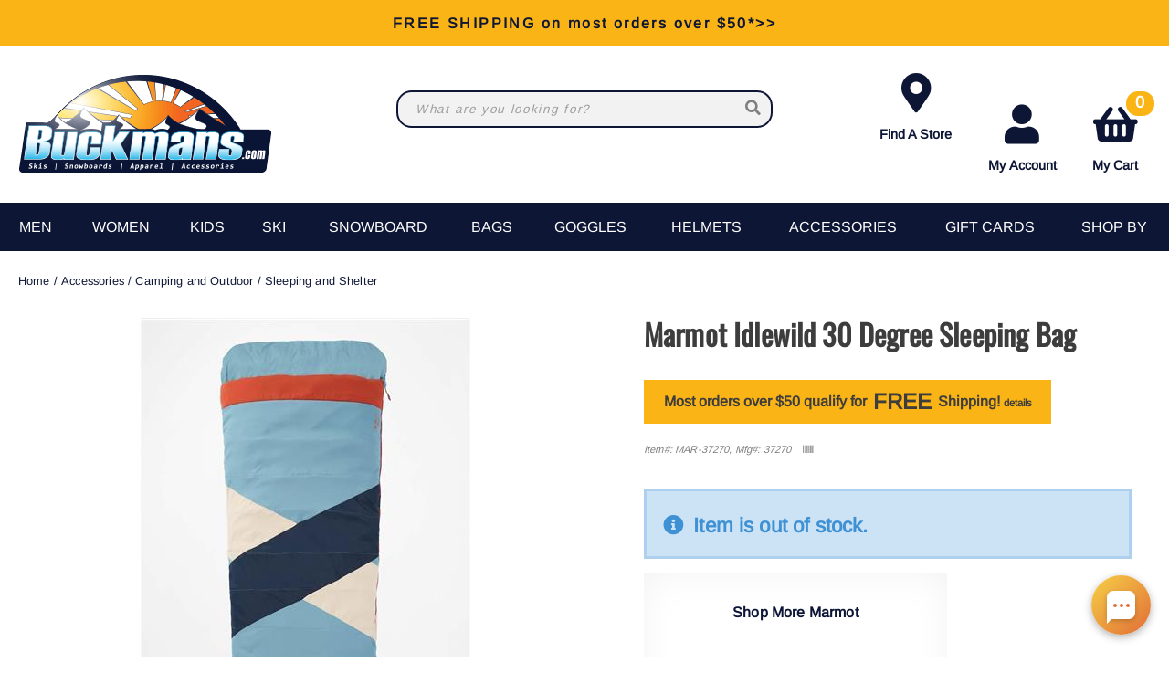

--- FILE ---
content_type: text/html; charset=utf-8
request_url: https://buckmans.com/product/42273/marmot-idlewild-30-sleeping-bag
body_size: 30681
content:
<!DOCTYPE html>
<html lang="en-US">
<head id="ctl00_ctl00_Head1"><meta charset="utf-8" /><meta http-equiv="X-UA-Compatible" content="IE=Edge" /><meta name="viewport" content="width=device-width, initial-scale=1.0" /><title>
	Marmot Idlewild 30 Degree Sleeping Bag
</title><link id="ctl00_ctl00_CSS1_favIcon" rel="shortcut icon" href="/files/favicon.ico"></link>

    <link rel="stylesheet" href="/style/css.ashx?v=147&p=/style/layout.min.css,/style/standard.min.css,/style/styles.min.css,/style/custom.css" />

<link rel="stylesheet" href="/style/print.css" media="print" />



<link rel="stylesheet" href="https://use.fontawesome.com/releases/v5.2.0/css/all.css" integrity="sha384-hWVjflwFxL6sNzntih27bfxkr27PmbbK/iSvJ+a4+0owXq79v+lsFkW54bOGbiDQ" crossorigin="anonymous">


<link rel="stylesheet" href="/scripts/slidebars-2.0.2/dist/slidebars.min.css?v=147">
<link rel="stylesheet" href="/scripts/megadropdowns/megadropdwns.min.css?v=147" media="screen" />


<link href="/downloadmanager/style/styles.css?v=147" rel="stylesheet" /><link href="/news/style/styles.css?v=147" rel="stylesheet" /><link href="/store/style/styles.min.css?v=147" rel="stylesheet" /><style type="text/css">@font-face {font-family:Arimo;font-style:normal;font-weight:400;src:url(/cf-fonts/s/arimo/5.0.18/cyrillic-ext/400/normal.woff2);unicode-range:U+0460-052F,U+1C80-1C88,U+20B4,U+2DE0-2DFF,U+A640-A69F,U+FE2E-FE2F;font-display:swap;}@font-face {font-family:Arimo;font-style:normal;font-weight:400;src:url(/cf-fonts/s/arimo/5.0.18/vietnamese/400/normal.woff2);unicode-range:U+0102-0103,U+0110-0111,U+0128-0129,U+0168-0169,U+01A0-01A1,U+01AF-01B0,U+0300-0301,U+0303-0304,U+0308-0309,U+0323,U+0329,U+1EA0-1EF9,U+20AB;font-display:swap;}@font-face {font-family:Arimo;font-style:normal;font-weight:400;src:url(/cf-fonts/s/arimo/5.0.18/latin-ext/400/normal.woff2);unicode-range:U+0100-02AF,U+0304,U+0308,U+0329,U+1E00-1E9F,U+1EF2-1EFF,U+2020,U+20A0-20AB,U+20AD-20CF,U+2113,U+2C60-2C7F,U+A720-A7FF;font-display:swap;}@font-face {font-family:Arimo;font-style:normal;font-weight:400;src:url(/cf-fonts/s/arimo/5.0.18/greek-ext/400/normal.woff2);unicode-range:U+1F00-1FFF;font-display:swap;}@font-face {font-family:Arimo;font-style:normal;font-weight:400;src:url(/cf-fonts/s/arimo/5.0.18/cyrillic/400/normal.woff2);unicode-range:U+0301,U+0400-045F,U+0490-0491,U+04B0-04B1,U+2116;font-display:swap;}@font-face {font-family:Arimo;font-style:normal;font-weight:400;src:url(/cf-fonts/s/arimo/5.0.18/greek/400/normal.woff2);unicode-range:U+0370-03FF;font-display:swap;}@font-face {font-family:Arimo;font-style:normal;font-weight:400;src:url(/cf-fonts/s/arimo/5.0.18/hebrew/400/normal.woff2);unicode-range:U+0590-05FF,U+200C-2010,U+20AA,U+25CC,U+FB1D-FB4F;font-display:swap;}@font-face {font-family:Arimo;font-style:normal;font-weight:400;src:url(/cf-fonts/s/arimo/5.0.18/latin/400/normal.woff2);unicode-range:U+0000-00FF,U+0131,U+0152-0153,U+02BB-02BC,U+02C6,U+02DA,U+02DC,U+0304,U+0308,U+0329,U+2000-206F,U+2074,U+20AC,U+2122,U+2191,U+2193,U+2212,U+2215,U+FEFF,U+FFFD;font-display:swap;}@font-face {font-family:Oswald;font-style:normal;font-weight:400;src:url(/cf-fonts/s/oswald/5.0.18/cyrillic-ext/400/normal.woff2);unicode-range:U+0460-052F,U+1C80-1C88,U+20B4,U+2DE0-2DFF,U+A640-A69F,U+FE2E-FE2F;font-display:swap;}@font-face {font-family:Oswald;font-style:normal;font-weight:400;src:url(/cf-fonts/s/oswald/5.0.18/latin-ext/400/normal.woff2);unicode-range:U+0100-02AF,U+0304,U+0308,U+0329,U+1E00-1E9F,U+1EF2-1EFF,U+2020,U+20A0-20AB,U+20AD-20CF,U+2113,U+2C60-2C7F,U+A720-A7FF;font-display:swap;}@font-face {font-family:Oswald;font-style:normal;font-weight:400;src:url(/cf-fonts/s/oswald/5.0.18/cyrillic/400/normal.woff2);unicode-range:U+0301,U+0400-045F,U+0490-0491,U+04B0-04B1,U+2116;font-display:swap;}@font-face {font-family:Oswald;font-style:normal;font-weight:400;src:url(/cf-fonts/s/oswald/5.0.18/latin/400/normal.woff2);unicode-range:U+0000-00FF,U+0131,U+0152-0153,U+02BB-02BC,U+02C6,U+02DA,U+02DC,U+0304,U+0308,U+0329,U+2000-206F,U+2074,U+20AC,U+2122,U+2191,U+2193,U+2212,U+2215,U+FEFF,U+FFFD;font-display:swap;}@font-face {font-family:Oswald;font-style:normal;font-weight:400;src:url(/cf-fonts/s/oswald/5.0.18/vietnamese/400/normal.woff2);unicode-range:U+0102-0103,U+0110-0111,U+0128-0129,U+0168-0169,U+01A0-01A1,U+01AF-01B0,U+0300-0301,U+0303-0304,U+0308-0309,U+0323,U+0329,U+1EA0-1EF9,U+20AB;font-display:swap;}</style><link href="/scripts/anythingslider-1.9.4/css/anythingslider.min.css?v=147" rel="stylesheet" /><link href="/scripts/anythingslider-1.9.4/css/theme-pageheader.css?v=147" rel="stylesheet" /><style id="ctl00_ctl00_styleClasses"></style>
    
    <link rel="stylesheet" type="text/css" href="/scripts/jqzoom_ev-2.3/css/jquery.jqzoom.css" />
    <link rel="stylesheet" type="text/css" href="/scripts/elastislide/css/elastislide.min.css" />
	<style type="text/css">

     .contain.w1400 {max-width:1400px}
     .contain.w1200 {max-width:1200px}

     div.buyNow {overflow:hidden;}

     #GooglePayButton_pre,
     #ApplePayButton_pre {display: none; float:left; margin: 0 .5em .5em 0;}

     #GooglePayButton_pre,
     #GooglePayButton_pre .gpay-card-info-container,
     #ApplePayButton_pre {width:240px; height:40px /*margin-top: 1em;*/}

        #GooglePayButton_pre {
          height: 40px;
          background-color: #000;
          width: 240px;
          border-radius: .3em;
          background-image: url(https://www.gstatic.com/instantbuy/svg/dark/en.svg);
          background-position: center;
          background-repeat: no-repeat;
        }

     .ApplePayButton {
		  /*display:none;*/
          min-width:240px;
          width:240px;
          min-height:40px;
          /*height:40px;*/
		  --apple-pay-button-width: 228px;
		  -apple-pay-button-type: buy;
		  -apple-pay-button-style: black;
		  -webkit-appearance: -apple-pay-button;
		  --apple-pay-button-height: 40px;
		  --apple-pay-button-border-radius: 5px;
		  --apple-pay-button-padding: 5px 0px;
		}

        #divGooglePayBox,
        #divApplePayBox {
            text-align:center;
        }
        dialog .ApplePayButton {margin: 0 auto;}

        .continueClosePay {min-width:240px; display:block; margin: 0 auto .5em;}

		@supports (-webkit-appearance: -apple-pay-button) {
			.ApplePayButton {
		  --apple-pay-button-width: 228px;
		  -apple-pay-button-type: buy;
		  -apple-pay-button-style: black;
		  -webkit-appearance: -apple-pay-button;
		  /*display:none;*/
		  --apple-pay-button-height: 40px;
		  --apple-pay-button-border-radius: 5px;
		  --apple-pay-button-padding: 5px 0px;
		}
		}

	    div.heading {
	        padding: 1.5em 0 0;
	    }
        div.anythingSlider-pageheader {display:none;}

        .stack.main {padding: 2em 0;}

        header.p-header.mob h1 {margin:.5em 0}
        header.p-header.desk {display:none;}
        header.p-header span {vertical-align:middle;}
        header.p-header p {font-size:.8em; margin:.5em 0;}

	    h1 {
	        font-family: Oswald, sans-serif;
	    }
        .itemDesc h2 {padding-bottom: 1em; border-bottom: 2px solid #000;}

	    .mainImageLink {
	        display: block;
	        margin-bottom: 3em;
	    }

		  @media only screen and (max-width : 520px) {
		   div.zoomPreload,
		   div.zoomPup,
		   div.zoomWindow { display: none!important; }
		  }

          div.outfit {text-align: left;}
          div.outfit h2 {margin: 1em 0 .5em;}
          div.outfit .elastislide-horizontal ul li {padding:0;}
          div.outfit ul li a {min-height:87px; color: #000 !important; padding:0;margin:0}
          div.outfit ul li .elastislide-image a {margin-bottom: .5em;}

          a.outfit-link2 {display: inline-block; padding: 1em 0;}

        div.bogo_promo
	    {
	        border:dashed 1px #808080;
            -webkit-border-radius: 1em;
            -moz-border-radius: 1em;
            border-radius: 1em;
            background-color: #fff;
            margin: 0 5px;
            padding: 5px;
        }
        div.promo_offer
        {
            margin-bottom: 10px; 
        }

	    .starRating {
	        text-align: right;
	    }
        .review_count
        {
            cursor: pointer;
        }

        .sizingchart {display:block; margin-bottom: 1em;}

	    div.banner1 > button.newPopper {
	        padding: .8em 1.35em;
	        /*margin: .5em 0 0;*/
	        overflow: hidden;
	        /*background: radial-gradient(circle, #ffd71a 50%, #f1682e 120%);*/
            background-color: #fbb415;
	        text-align: center;
	        /*display: table-cell;*/
	        vertical-align: middle;
            color: #3D3D3D !important;
	        /*-moz-border-radius: .5em;
	        -webkit-border-radius: .5em;
	        border-radius: .5em;*/
	    }

        ul.selectable-list li.flex5 {flex-basis: 16%;}

        span.validationSummary { margin-left: 0; }

        tbody.templateItem { border-left: 3px dotted #c3272e; border-right: 3px dotted #c3272e; }
        tbody.templateItem tr { border-top: 1px dashed #111111; border-bottom: 1px dashed #111111; }
        tbody.templateItem tr:first-child {  }
        tbody.templateItem tr td { padding: 2%; }
        tbody.templateItem tr td:first-child {  }

        div.contentContainer input.text-box,
        div.contentContainer .text-box-100,
        div.contentContainer .watermark-text-box-100 { width: 90%!important; }

        hr {border-top: 2px solid #000}

        
        
	    /*@media only screen and (min-width : 801px) {
	        #carousel-related li,
	        #carousel-related li a {
	            max-width: 200px !important;
	        }
	    }*/

        #carousel-alternates .elastislide-image {border: 2px solid #0D1635;}
        #carousel-alternates .elastislide-image,
        #carousel-alternates .elastislide-image > a { min-height: 114px !important; }
	    #carousel-alternates img {
	        max-height: 114px;
	    }

        a.brandLogo {
            display: block;
    padding: 1em;
    margin: 1em 0 0;
    background-color: #fff;
    color: #0D1635 !important;
    font-weight: bold;
    max-width: 300px;
    text-align: center;
    box-shadow: inset 0px 0px 50px -10px #eee;
	    }
        a.brandLogo p {margin: 1em 0 0}
        a.brandLogo img {max-height: 100px;}

        /*.elastislide-carousel ul li a img {height:unset; max-height: 200px;}*/

        #spnSlideToView {display:none; font-weight: normal;}

        @media only screen and (max-width : 860px) {
            .stack.main {padding: .5em 0;}
            div.OSCAR_item-detail-left { float: none; /*max-width: 480px;*/ width: 100%; }
            div.OSCAR_item-detail-right { float: none; /*max-width: 480px;*/ width: 100%; }
            a.brandLogo {margin: 1em auto 0;}
            .mainImageLink {margin-bottom: .5em;}
        }
        @media only screen and (min-width : 861px) {
            header.p-header.mob {display:none;}
            header.p-header.desk {display:block;}
	    }
        @media only screen and (max-width : 550px) {
            div.OSCAR_item-detail-right div.inner { padding: 0; }
            span.check label { white-space: normal; line-height: 1.35; }
            .scrollX.showBar {font-size:.8em;}
        }

        .OSCAR_item-detail-left {
            position: relative;
        }
        .OSCAR_item-detail-left .hasVideo {position:absolute;top:0;left:0;z-index:1}


        .nolarge .large {font-size: 1em;}

        #divPFASDisclaimer {    margin-top: .5em;
    background-color: #f7f7f7;
    border: none;
    color: #797979; display:none;}
	</style>

    

    <script type="07ecd30ab2230b65feb08b62-text/javascript">
        var item_code = 'MAR-37270';
        var selected_sku, price;
    </script>




    <script type="07ecd30ab2230b65feb08b62-text/javascript" src="//script.crazyegg.com/pages/scripts/0011/7620.js" async="async"></script>

    

    <!--[if lt IE 9]>
      <script src="https://oss.maxcdn.com/libs/html5shiv/3.7.0/html5shiv.js"></script>
    <![endif]--> 

    
    <script src="//ajax.googleapis.com/ajax/libs/jquery/3.7.0/jquery.min.js" type="07ecd30ab2230b65feb08b62-text/javascript"></script>
    <script type="07ecd30ab2230b65feb08b62-text/javascript">
        //<![CDATA[
        window.jQuery || document.write('<script src="/scripts/jquery-3.7.0.min.js">\x3C/script>');
        //]]>
    </script>
    
    

    <script src="/scripts/cmn_functions.min.js?v=20250221" type="07ecd30ab2230b65feb08b62-text/javascript"></script>

    <script src="https://www.googleoptimize.com/optimize.js?id=OPT-M6MMMJW" type="07ecd30ab2230b65feb08b62-text/javascript"></script>
	
	<script type="07ecd30ab2230b65feb08b62-text/javascript">
	  (function (w,d,o,u,a,m) {
		  w[o]=w[o]||function(){(w[o].q=w[o].q||[]).push(arguments);
		  },w[o].e=1*new Date();w[o].u=u;a=d.createElement('script'),
		  m=d.getElementsByTagName('script')[0];a.async=1;
		  a.src=u+'/mcfx.js';m.parentNode.insertBefore(a, m);
		})(window, document, 'mcfx', 'https://bk.buckmans.com');
	  mcfx('create', 1945);
	</script>
	<script type="07ecd30ab2230b65feb08b62-text/javascript" async src="//cdn.leadmanagerfx.com/phone/js/1945"></script>

<meta name="robots" content="noindex" /><link rel="canonical" href="https://buckmans.com/product/42273/marmot-idlewild-30-sleeping-bag" /><meta property="og:type" content="product" />
<meta property="og:url" content="https://buckmans.com/product/42273/marmot-idlewild-30-sleeping-bag" />
<meta property="og:title" content="Marmot Idlewild 30 Degree Sleeping Bag" />
<meta property="og:image" content="https://buckmans.com/files/store/items/lg/mar-37270-3176-cbp-1.jpg" />
<meta property="product:brand" content="Marmot" />
<meta property="product:price:amount" content="0" />
<meta property="product:price:currency" content="USD" />
<meta property="og:title" content="Marmot Idlewild 30 Degree Sleeping Bag" /><meta name="description" content="Marmot Idlewild 30 Degree Sleeping Bag" /></head>

<body id="ctl00_ctl00_BodyTag" class=" marmot-idlewild-30-sleeping-bag 42273 product">
    
    <!-- Google Tag Manager -->
<noscript><iframe src="//www.googletagmanager.com/ns.html?id=GTM-K7M4R5"
height="0" width="0" style="display:none;visibility:hidden"></iframe></noscript>
<script type="07ecd30ab2230b65feb08b62-text/javascript">(function (w, d, s, l, i) {
    w[l] = w[l] || []; w[l].push({
        'gtm.start':
        new Date().getTime(), event: 'gtm.js'
    }); var f = d.getElementsByTagName(s)[0],
    j = d.createElement(s), dl = l != 'dataLayer' ? '&l=' + l : ''; j.async = true; j.src =
    '//www.googletagmanager.com/gtm.js?id=' + i + dl; f.parentNode.insertBefore(j, f);
})(window, document, 'script', 'dataLayer', 'GTM-K7M4R5');</script>
<!-- End Google Tag Manager -->
    
<div canvas="container">
    <form method="post" action="/product/42273/marmot-idlewild-30-sleeping-bag" onsubmit="if (!window.__cfRLUnblockHandlers) return false; javascript:return WebForm_OnSubmit();" id="aspnetForm" data-cf-modified-07ecd30ab2230b65feb08b62-="">
<div class="aspNetHidden">
<input type="hidden" name="__EVENTTARGET" id="__EVENTTARGET" value="" />
<input type="hidden" name="__EVENTARGUMENT" id="__EVENTARGUMENT" value="" />
<input type="hidden" name="__VIEWSTATE" id="__VIEWSTATE" value="dgev+B1TO5G4ssDnOG1skU1KaU1Hhrl0e5X1KituPZBAe8SjXIQ+igoggJtWLpQvtbxHRL0ofQwojc9vsO1wnOr7duZy3PC7nb/vBRtXbuX2slqtZSUWFRFYCfQWGFHvYW+/nsThWTeOBLbPhTspvcCenmEzkdR60uRgUvpFkQvtf8OlpEIBmCXi4kMYWY7AogBpauQRdVdp/HnwrgnN0xJqTHbhTUg6oC+tbxQIqKjkUeMf/ZfhHlRjGt9+uv8QbJnVuth/lRERzGUImpFF6Mn02NkDyF4KLDfX80hXm+tDPR5OO2cjVrcmGmgEbJuGEiZbt2gdraK+Tzq2iqp78UKUmZOyaBvSJkvpfI+66xl0ojj0eAMGSyxlwMN/lUV7/DlKPatdjatalBj2doUsZJdgy8A9/RdUBfwx95+GrdXg6ZSRNFCd+cYSV5arH2njk7ZAykk8OQRMyimU2eSo/o/npd524+/IsXd0e2stVEIBpZtsZM5QvB+zxRoOSsk5MJMLxX9Wly2VxG1ziRZuxGHigdu6lfpo/6GzE4yzbcMfsHHgd6P2MBkrB2IxaN5vPWvs7nZB6rKCFAe9iPrOV1e5xBWsAGvCmLt1ocdqOcb7N/pAW2H3RyAqdTy0tyStl8eqsSxZKSt27wZqPYI5/GQvW6/HsH/+HFTChvdrTBzJFeVok93y02e16+TMjpMbp5gBoJOIwksZg2xACLv8VTbuKWY6dlDIPPcInnzPDi+X0RCdOnQIRwziXnmNAK3TJv37eodMm8WOgquM5+LuEx1pERE/SQGAkUYBldEmibVUtsUXRE/dFMu3pZIm/k6yrKEKu3ta3WipkTtlU5QdbC9QqQcVMm6FYCUEY1YhkYces0D6zqtVG5fSrbF23qMS+jZQCKXIZnKnIkux/jATe5hkeAFF6EzbzHf/yLjNo8q+FS5EBpwe09608ngMlqy4bVFe89+4wRe4rl+cnB8TT1kn/hSt6LPB2u3lD9Gw0P04P4bO6Z9LmOCWSyCjCBIDWW+52eQVKrKtTkRP0g18IpDYhPaX5f4S4emAq6o4SK7JOAMqiyyc5rn2YtPm7Epp3xbpEdgO53p6oi8DOj77UXv+oksyFu5EkYw42UXr18UTnLEGMEn4n37EJaALKOeiUthu4zFd/QegzPcKsWN/ZBG6AKyATrTp4XB7MN1269Tv4TbAX7jdfbjlPcWfO7JZxJsM9vUOUGMIY/32y+qF0v1UyfKFnY38u+JuJutRnQ5wqEv1MtsJIDEfU8cyEh+JqWPf7fjjTVIptH0Fz9ZZoBSDabd3C2nbsS953DCpQ+jW4eFjh/Hh9jPewUC9am36MFKKvIj2f9L+w1r5PIqeXIsj+yEfMUDIsrKMNax/jMCgAWTqaJ2lHnfwRrSFRwOLrZ0jfX10q4hjfQuCcpfWbgWvdtvt72gyP2Ol5CNTLNVCo3Gy330xsWcotms9ne/iLmNjnBTmAq8kuGrx3NwDjzVIUfZ3HM1Iew1yDDnf9BWA6kdnXk7b5njMR7F+ZZ1j9DIuDP2rmNMRIPaNPcUhsFNAMmaMzn6hO2BQMc3cFx4cS10OYeDVjmhj35BQfUhXLSJf39LtZIedhypQ9r2Ut8Z0XWAuYA+rz3MPD75/+k4gpJeefCLqC5W6HHHl+AyLOi5KejzA10TmrIMvCxfOJ8+RglirlxROOXM/Goae+B4gwQ37xUfqlpuu4M+LFVzD69qHungO4X0gvSeZlXY+0YYbFnacJznWwWeHPe16r6VRBNmyiw6BKaS3YdE3e9814yWW9jYLd0PUkJ7wi7jqdlNJXx1un2p5eDvgWAgtETdYELBZxVzg1RIw5c9/[base64]//Q62WKG7ibNMwdX+4jFZi2TWWBB4UOlYLQmQhiZbV/CWvdkagJ/Np6cAD3vvHIbduugggP2Iqq21EMMuLUXYmoy1046eyYMp7RrN2xlRS8pTmrrOpa6Zu1rBmbVQTkan4iOXNkd3oii99AhNfircfqWRqh7LOho0TaZsv1A2G9CpEVKBDTAE0P/KwOGO3xpqRiUEL5xxQo3fze817wBg8Xjb55LUl0k9IOJJIbaTuwaYdSm5Yf6GFgtHT3TUjhsUdNaagxA3SBpCpdYQ4aQZCZA4hTwlAKSc+MUkFUsIKm/tdNSdMbbgQLE1+c5nWg5WAGLkRY74cGJrxKG42YqwYO9GQvK3q62cRIi3jymQa3jye9th5pL+ShkXcKKAxYFtTbwRTiYU/VnLxNk7827/MVadinO+naGY2nKS2puCH3N2ZnKqJc8ZvLiBurp7vapFk7uocXjjVXLhVAVttI7kDTjQr8pyIwfA3sAWMYVHcz0CEIJHlCLSzeRb+EhO0uxGeGxKXG9xo3pRWzmLHJvtQ/haEGva4Fh4bSr1PkZHmTw3dhxChLS1iW92/oMPNuWNP+/q5d7MESdKFIhlTyy1HAa1d+syKMZKO/TH+qaBv+ZJtbH+Ivjjmsg1U5yHpq+ziw2VUYBgPFLW2kDj7Ag7PcY9Q1K6YCr31lHXiHvpchkTRYXpj34Nj3A2F7Vi2IE4bf8W/PSR4l1bMkthKjXpmbj9E51bAphMVLE8ypgOvSte605BtiSV9JSZ1CLpNa3jdx2hPQvIxINrcboCC7lnNbKu17P6Wn+2ZaLQ5Yrv46SN33KTXkhdlAYv/xvTLEGoNDulqtoQiJDulWM8ScDMbhUj2673tWtNm2LaMqFpeQFGemCghFfaINUBHx8k43VDGU5eHCnRESkEKGCmrRs3XiYA+OGO9lgcVwHY3xrE2+LwOmvj5jdmqI2MP6O25KHl3m8/TtW/VXNqUTSQ++KfK0ytHhqlD4PRI5UG4r8dGSmYweHSiTm3ZPiVtOsFDXv5uMEDE1ntCNmLyetteG/lt8Cbc+jWHQojG3UI/WDpwef8KpVLYAMcUWOg1uUxQZE6mmxqwcFsIzIGHO/rTrvRCE0duQDexw0HecwhJg1RTHaHcFvljqq4X/ECRb+qTa/8Qe2nNplxoeQvYl9+JKeFR7F/[base64]/mGLBDKOam7M/w760S3jjXQVw3RYIacr9/0X2efz/4BuSfiMehVBxq4F0KFPCBIE3ahcATLQQm4douphKlzPjZSIcoFau+DSN4HdR4MjJro3/WwG+2eUAq5Gf48ShqWdRG5Eb5rf7z/pb3ZTcZvrTJCiFYdCB8bmuz50rLvwlNq5cZ+yyTR3cWr1I6bpQ+WMtOeApFGwzsG1oaHmAgrpbYm8LC1E+MIbhDwXW5p44j/q/ebjj//jml9ydH787hUjWt+vzdpxOqf5j2mnzXYPBQVmlJk3EDRjSdUydOyys3pbOmOg2PdmrFiqSaOAhsK77o0HoivecbC8SAyjV0DWPQqj3by9VI7jzXBUe/lmCMVVFGqaOvFZ+UyTYj+1VNNy8zBqQ9TH9r+EBEgW+Hxmigv5A5qoZr4Mr3M0C3D9pcfoxjoRGW2lAfIqZ1bt1HPcZsnvdYs/J9hNGYkoTgnNIo7QtD9zfmAYG7cWTKooBwzDw8wXB+dT8bqaRVbKXjV1o/Y5eIZjeP0TudG560D21m8E8AKOIWRc/8LygZyEGdNcrpwnxem1qJ66YTX5d9uWn8y3iUpCXihS2OEeLppB6L1ZW73+4Fr0lqNutwFTXZeJ10zZ3C8Au02y/3AM4tk6lxKi57o2aY4B95KNzQYb7rxzNoQlJaHenm7Bb5wL3bmnwBeM+kM2LKD+wWBhWX3xHO1uIXx5NVdm4/tUYxCyxcLmZ6o956T6tN14+ORjjz/N+TPKSoQXMXGX9/[base64]/uNSHX+ekyh8K56puizm9dy2Oc1/xQ1OXzEIYzlO9vTHpE4N4N9jkJkExD7mKFT4POWqhYiPXeXfLOJyR2wtv7+8/fIUpZ288WizB4k1Ua1hoYvKKAUxUwvH1x0463GXcD/HpnrMtD9sQLrKP60b2KDQjQ8smGv2Bw5Z95R8IeuvOl/DbXetsFe0MxzHc5KKIOpuPo7NWUJf6EZoXUE8hEgFJ8g1UnvXuDnLcsKC8T/5rc8FFTK9FJX0dLH5xuvy1t/Q3yAaiU6fYiDsfkQMsJpm3boJyi2w7X+3TFL3gCeWvvlrBjPgO02w4vGqlSWd5D7gL2PiYcc61sw3EYKnPYWw0xGVQA3XytCQ/7kNiTV8I70a/xuZzDVyDrti6W6sJIhPnmFr1n9BGQMNkk9ZcPfv4pCUiZ7x8G3P9/vowwG+4gQiOmGHXDq2XmaYJOPC8tyyt9q2kRo4Ki+JsXAKgQyXvQ4ENj8PI0k/jzhPU0mahgBaQp6OuB3iFBY5DN4953BuO/i2GCV8UgHmmFiC1kLNOl223FbP9BaXbowh7qnKn091M+hc6joq4tJylb8FnuEtDmACYHmTn6/Dxe2HvuKVlMHzpUVOaVFvhRSBm3zsY8jRGIAS+PPKlEGZaxu/nvkXTFie5mUtWXkmvNbKLflzevXCbva5sBxp4WZOstCygjrdvLKv8oDuVYSO8RXHs/[base64]/s39frvyewgaVWVy6atOwhNPoEx8401M0jbZA8gGociddK7St+w27zUlH9ADlkb3M1WWKH1fFBmhm6ZF92rNHNkZNIoYA6YHQX0BUsCyuugd3XKxeph7bVYeNQqT6SghC7ML54D1CvNyKYQE1uDoO/MXBhepQkGEls8GObTSXjz3q4loy5ePaG/NDxIh8v/Vs1D/rViPGkEAicoEx+obrqjrxEFqLXk0D9g75sCAo1/xsdm69jLyLlAeFLzoLhJR+1ceaDlqcmWgp8Cc387PgagaKWHnmfCkYifUZbRjoqMLFwsO4QsDMpPuPm3+xSW5mJspzb2x5gGoBmDDM/2T6VJHOh/y+4odyCmsKXmQuLR+Ua3LL6M2kas7OlHBdJhpJC7y/[base64]/mzXftWIn8Ig44XxapP9xTasTh2rebiuZ9LgZ9bckHeueJksxXLKkDLImHoBaMllVGtUR1UXF9boijrbxC3tGVhzP5vzX5rkkyJFsZnR2DI7aNlNgAxqrlkr1xDhgl/qxaXNOJPx9TR4W6JZeBEHeoSWeC5GAhtqzeX2ZG8FmznDYJjr+1yuPkyaTOQ3BrVZIqiy16SEXfIoXHE/Vz2ClDb9dPkENBX7x8z8CM6a9CCx4WzB5gcaU12wS9SR6GSXfLcSPUOhyVchshtYGgx2FjEiVytC6cE9MxAKhSaG2CgVdkB0HBw0FYDACOi9Wk6q2bkV/NB7Ha0pgnBzdTRmm4DPcate6VKDqTS578mtQeOR53BNfTziKz7ANkvnjSNgz30DJX8UOxh6Z+Kpp22eq3ih2SWqo55taucB2atQoE/8rP609cp6tbgbYyoYPD5VqLMZbmuyT+Cxjhr4ildsnE0iYdMeZ2gC/0i/wrln2rbmzexbrEYyDx1BGZsQHPoLhwJ/Ksf7/7D08qv/ZpPVmoHaepyKO8ca2bsiYilPhxgaqmiazQNYjeFvEo+LodXiSWEZUyWwhijpua7YQaNcg4FiN2edMOXY56iNgXTJfbmpuSVntOlpYSH7G3H5Py9nLI6iLS6kUpJ7SteXCyZ+em+vwhrBUUVAlu/4dzsTadbZhd7i90CDP+aEuqOGXyl8NQTT+yoUnfZLb6Q+P5ujF3DU8j+0TcLVo45Ga360WE8a4y1Kd+4vPEhwyQ1ww8tPJ/rdYajk/vzb/4Hl5/Ndw2TKEM15wheqp+2LwcQaXqnTkz9/Q+6BekG3Cosd7LEBhEA8ZjfrMXz5GSQfCpn1HCE7Na1ec2yA8aZyyDlZWuf4XRbrxhX1pL4xj8eDKDOCAFLbQQOzSKGq61X+6yEMi9chy8n+jT3poyZksYqtqSbtGpE/XTlg95FBiPaPjUyYQr+xDyJE4pXtEXa7Udo+KEJ2utGzX8UXSWBbXEVlh4s8pC94PVj4SfNYocjiuy9Uef3F8zIYcUgrrFIMSbPwxbffa6w1e/HtKCb1PW3+KqTSb0LTHkIbem8N4ZDc4ANldy3xYPrxEWCPhT5hWNqLjZdhFMRU6diLgThZtPRwJvgFmQB0kzdeV7I8FWg98/XxpO37C42evh+GG+1AkN6w6FGgF5TGQ+MWOKQUSlcGd4GmTVF6fzYWZczzeWMB6VVlURXpjrxDsqmcU+sA+ZfjVrm8zIlYwnlXAal35IWJ1rguV6fpjKyZIv8nmDLsZiL7eo78Ad7ypiPlnjFarWJibihGBfjxK3WdtIeTXTCzbrhl1WCke5iyY5I8SoH9CQJRQ/mKbOaQ8Bu2G9m+1PxNOuTqQT16cAtGeelVRDp4LLTFAVa7MgWS98HBCLjpcgFOeB3TjdEVz5V0qR5egOlGLJzLcyzZrWMcIksFQtBx8y1B5gxGhQI3WgmeqKWY9+Yd1Hdy+O20YzzahuwUCzeYPr0mewcwFU4908+E5QUESzfb6kDUuWK+/nB8CdPKK3ytrz9Bnzj2kJQ8lOXAytu8BKBpMylgbqqA26Ul/7s3Fr+JCDs+OSUtOcdrKnDQqWJ0T+UDEbLbEQwD/7+EpRUjupxauCfzZZlGfZON5k381+2U5yShQpx/UsyFwm/a2KuycE7aQceV0m5srcy0Q2w2KR7zdfwXshn55b4/HuFNaipHlDbsMYK+bH6UtJdkXHC7WUarxDL8NX8iiB3BvGkCoxxYjOXh7GOc8BnULPd00JiJo6Zkok6Anw6cyJqxnRHkqIWqi1PxF0BZ5AgxFaA4IRYuFCFWgY2o/OLM3YZsIrxhuDNkptm4QCCmYlSBcJGe+uXzpR6RvDw3qWWLFne2K1YLTSyGoIVy8s9Onv/xud10J0i6nhEKfqVhEXq54NewhLneyVVIH7hrAOVtnURpxJ/gbHZPlSBpsQhlWPrKdlkKlS1uLldP/oQwgdNhFnKHL0aWjwcb5W1aIZGJLPqstXZSGY4cFuhGc5jpn2yF4Th0pDzIsW0iesOi7hqfdl4Lrayb9vWZeaJiIIYQ1KcbyG+KM45tI/gG2sCCZisVEBQnylIHkUbm4by9d7NauZsWzj91fI2ReSu4GuNX+epzNhI1eIyuSJ1Uif8WcrEb/To9ehUK4rjB7TvK796BUlIt2ejnevcRTtn0Bb34StWT4QN6L4EDStzOqtubalZTcADia4+KrAMyDRDTsIfw7ExbAYCwqHG45BDO8YXAY7FfT3eTgAw6GA7epQeM2Y9Llh8Pp8nj1H/0OofzNT9lqb4q+GpgMvmgbDu3M44cPo7cVmVMhliJdnCT5RfEgo3jYbY2JLpSGfiNy0FaRaGLeCPTJXCaV6zMoKu6FsDLzVo4ubKTeHf1iBADBLyJm8QcoIs8C1uP+v+VZJ+EbAmnNzFAL+tlpiSGLHA1ICJFdaKLUgWGybw3j2VPbjwUNuaVf9sYaCLRn5oLMHzm/T3NMoCilB308ojbv6orue3tvCW+NzGpOzSuE9F52EPcFKTuAKjStMkIUbpZA1xxrHMClc+TRqR+NpIxlg6cJpTFKO2FsdZDWk2ydAWX/RldE96hhxUxOEr8i7W3Xc86H0IY8Khm7zUAGHyhEH2Y1EOE3dJyBoaoJG9R4XHQGtGLe63QSRf7YEcuEzTImRUZYWp3KI1dgsR21ZP/YStGE0HYLGXqRqD29cxLBx2TYTMMjxf2yfowxhCK42odYxMhl0SiX39akpg+w283ydTECOLLdiVYV+OpIERluDGd10zj0MteZkUzAtMOqYC3v6M5Zno7WiPjatmImIstLKB+TxyZ47JBFt7LnR8+SGK4FbpGtjxbCv0xy/UEa+yODfZ109TBbKVbFOne4uh1PLbn4CmpXQgsUFNLdHZa1TsiusBxoODCqhEepumhVdxUPlYuDqirZXtAhdgVhkbZVJjwgufWCoGPGgO34KrLcqbn6vHhtzlp2vNzULlB1JeSUR16/hQzr5fCHHuCPg+lJkkIOdHFQUTX1GzPr+UgmyzIMkEJwv6VHAN85pX6Rll/JI+BT3n1Qg2d2qs9TjzFAxC7NYvTuRp7h2sT1nPElrnX9ep376MqZV9dT/3I2oeH4FNRsQnNYFQFL3TS5ER0DAky0vNxG3VH6GBPrcu5gV93FmioWPENhl3B+D0GXBHV/wxrBmogsAyrpNUocMQtYXNrfTgUm8gCQ/cYzZ+zHFISVtI3LLOE1/vURbl5zHQvS9OXGyooaKmxESIBtLo/WINdjltuMxB0g+JqeW72sX2qrQhN1ajJmI1CVrxtAYjxMtcYww1zxCfNCNUGcDO50Xpkfka1VQPOi5vToEkwh82mRwUGVH2duWR84lqQTcCOxy4oJVu27q9Zy3ArFDCooq9W8c6EsAZbQp0/Xb1XpKQn9SsZPZ7qfvLEbmlVtkR9rbYT/LtuIfohTlmEJGManmPthymSoNscr4Kv13eyor0e8I9r+I2bW4/E8nw4LsHfqu4ywB6BCsngXAcRH0xpknGOOnpN9qeNyW7BWXKk29jYe1uAMhRL1RtxVGO7Yk5WB5THnmKk7b5uaEIk4c9Lue+VFapzcKmuXGMw6Hk/ySR+ziEMbdFyXOTSoD8adcLOJ/dp4teJ/EZebwhpuKTh1fpdOJV/WSllNbBXi39UTJSxzgtPfAxEoBxUAfI5DSAKMZiRSznTIXTD5afjessiq+0oR4d/svN4Rjet14eNc1qfskv1tUrebh1g9PkbBURBGXdjWrGNC5PhH5LapsMsbeeVQekpvhFjxOrtu7UWycRTSafMWnKdQbF79aKilRmU7VQbgGQGKNpLkS3EczPEMVRmCuDTIIgVQCwidJVhQCwjvCk+QpOhHuIwh11U/nlEuLAcpfQBqs=" />
</div>

<script type="07ecd30ab2230b65feb08b62-text/javascript">
//<![CDATA[
var theForm = document.forms['aspnetForm'];
if (!theForm) {
    theForm = document.aspnetForm;
}
function __doPostBack(eventTarget, eventArgument) {
    if (!theForm.onsubmit || (theForm.onsubmit() != false)) {
        theForm.__EVENTTARGET.value = eventTarget;
        theForm.__EVENTARGUMENT.value = eventArgument;
        theForm.submit();
    }
}
//]]>
</script>


<script src="https://ajax.aspnetcdn.com/ajax/4.6/1/WebForms.js" type="07ecd30ab2230b65feb08b62-text/javascript"></script>
<script type="07ecd30ab2230b65feb08b62-text/javascript">
//<![CDATA[
window.WebForm_PostBackOptions||document.write('<script type="text/javascript" src="/WebResource.axd?d=pynGkmcFUV13He1Qd6_TZNC-iWzGMsDUKlWImrMVcKHR7yV5Zv8aAkXFYj45ugPufs64FA2&amp;t=638901392248157332"><\/script>');//]]>
</script>


<script type="application/ld+json">{"HasMerchantReturnPolicy":{"@id":"#return_policy","@context":"http://schema.org","@type":"MerchantReturnPolicy"},"address":[{"addressCountry":"US","addressLocality":"Pottstown","addressRegion":"Pennsylvania","postalCode":"19464","streetAddress":"105 Airport Road","@context":"http://schema.org","@type":"PostalAddress"}],"logo":"https://buckmans.com/files/site/logo-outline1.png","contactPoint":{"contactOption":"TollFree","contactType":"Customer Service","email":"info@buckmans.com","telephone":"+18665501455","@context":"http://schema.org","@type":"ContactPoint"},"@id":"#organization","name":"Buckman's Ski & Snowboard Shops","sameAs":["https://www.facebook.com/buckmans","https://twitter.com/buckmans","https://www.instagram.com/buckmans/","https://www.pinterest.com/buckmans/","https://www.youtube.com/buckmans","https://www.buckmans.com/blog"],"url":"https://buckmans.com/","@context":"http://schema.org","@type":"Organization"}</script>
<script type="application/ld+json">{"applicableCountry":"US","returnPolicyCategory":"MerchantReturnFiniteReturnWindow","merchantReturnDays":45,"merchantReturnLink":"https://buckmans.com/store/account/rma.aspx","returnPolicyCountry":"US","returnMethod":"ReturnByMail","@id":"#return_policy","@context":"http://schema.org","@type":"MerchantReturnPolicy"}</script>
<script type="application/ld+json">{"sourceOrganization":{"@id":"#organization","@context":"http://schema.org","@type":"Organization"},"@id":"#website","potentialAction":{"query-input":{"multipleValues":false,"readonlyValue":false,"valueName":"query","valueRequired":true,"@context":"http://schema.org","@type":"PropertyValueSpecification"},"actionStatus":"PotentialActionStatus","target":{"urlTemplate":"https://buckmans.com/store/items.aspx?q={query}","@context":"http://schema.org","@type":"EntryPoint"},"@context":"http://schema.org","@type":"SearchAction"},"url":"https://buckmans.com/","@context":"http://schema.org","@type":"WebSite"}</script>
<script type="application/ld+json">{"breadcrumb":{"itemListElement":[{"Item":"https://buckmans.com/","position":1,"name":"Home","@context":"http://schema.org","@type":"ListItem"},{"Item":"https://buckmans.com/products/1180/accessories","position":2,"name":"Accessories","@context":"http://schema.org","@type":"ListItem"},{"Item":"https://buckmans.com/products/1663/accessories-camping-and-outdoor","position":3,"name":"Camping and Outdoor","@context":"http://schema.org","@type":"ListItem"},{"Item":"https://buckmans.com/products/1565/accessories-sleeping-and-shelter","position":4,"name":"Sleeping and Shelter","@context":"http://schema.org","@type":"ListItem"}],"itemListOrder":"ItemListOrderAscending","numberOfItems":4,"@context":"http://schema.org","@type":"BreadcrumbList"},"mainContentOfPage":{"cssSelector":"main","@context":"http://schema.org","@type":"WebPageElement"},"@id":"#page","mainEntityOfPage":{"@id":"#website","@context":"http://schema.org","@type":"WebSite"},"@context":"http://schema.org","@type":"WebPage"}</script>
    <script type="07ecd30ab2230b65feb08b62-text/javascript">
        //<![CDATA[
        $(window).on('load', function () {

            processSiteMessages();

            if (window.Sys && Sys.WebForms && Sys.WebForms.PageRequestManager) {
                var prm = Sys.WebForms.PageRequestManager.getInstance();
                prm.add_endRequest(processSiteMessages);
            }
        });

        function processSiteMessages() {
            var $window = getWindow();
            var $message = $('#divMessage');

            if ($message.length > 0) {
                var $placeHolder = $('<div />');
                $placeHolder.outerHeight($message.outerHeight());

                //var initialMessageTop = $message.offset().top;
                var initialMessageTop = $message[0].offsetTop;
                //$message.css('width', $message.width());

                var scrollHandler = function (event) {
                    if ($message.is(':visible')) {
                        var scrollTop = $window.scrollTop();
                        //var messageTop = $message.offset().top;

                        var offset = 0;
                        if (window.location.pathname.indexOf('/admin/') !== -1)
                            offset = 0;

                        if (initialMessageTop < scrollTop + offset) {
                            $message.before($placeHolder);
                            $message.css('position', 'fixed');
                            $message.css('top', offset + 'px');
                        } else { //if (messageTop < initialMessageTop) {
                            $message.css('position', 'relative');
                            $message.css('top', 'auto');
                            $placeHolder.detach();
                        }
                    }
                };

                scrollHandler();

                $window.on('scroll', scrollHandler);
                $(window).on('resize', scrollHandler);

                $('#aCloseMessage').on('click', function (e) {
                    $message.hide();
                    $placeHolder.detach();
                    e.preventDefault();
                    return false;
                });
            }
        };
        //]]>
    </script>

<script src="https://ajax.aspnetcdn.com/ajax/4.6/1/WebUIValidation.js" type="07ecd30ab2230b65feb08b62-text/javascript"></script>
<script src="https://ajax.aspnetcdn.com/ajax/4.6/1/MicrosoftAjax.js" type="07ecd30ab2230b65feb08b62-text/javascript"></script>
<script type="07ecd30ab2230b65feb08b62-text/javascript">
//<![CDATA[
(window.Sys && Sys._Application && Sys.Observer)||document.write('<script type="text/javascript" src="/ScriptResource.axd?d=NJmAwtEo3Ipnlaxl6CMhvtu4f0lO-nx1FKnLiruUL6yg2kWPgV82_gS2WW1MIqYpPUlJOUJyzWrjY2rNkfimwQ62EsyqK343DbFJT-Xlg_ROMaOyuDf5E_5kMJCsCBCeF_eGfOaOiEM5VqkrJ1VfLfcbTDQ1&t=5c0e0825"><\/script>');//]]>
</script>

<script src="https://ajax.aspnetcdn.com/ajax/4.6/1/MicrosoftAjaxWebForms.js" type="07ecd30ab2230b65feb08b62-text/javascript"></script>
<script type="07ecd30ab2230b65feb08b62-text/javascript">
//<![CDATA[
(window.Sys && Sys.WebForms)||document.write('<script type="text/javascript" src="/ScriptResource.axd?d=dwY9oWetJoJoVpgL6Zq8ONkri8amJLY3HAX-0QbLXqix3G7cK_x9mHFFTZrp9DWU9g-ufiVG_RXiMawNx-q1MVhjILVUuRNbbEbGHCam5_s-OqewY-62QYvffBGaIqzOHaeDdzMcq4YG-uCYXNy9eoPCuhA1&t=5c0e0825"><\/script>');function WebForm_OnSubmit() {
PrePostBack();if (typeof(ValidatorOnSubmit) == "function" && ValidatorOnSubmit() == false) return false;processingOverlay();
return true;
}
//]]>
</script>

<div class="aspNetHidden">

	<input type="hidden" name="__VIEWSTATEGENERATOR" id="__VIEWSTATEGENERATOR" value="3FB060B4" />
	<input type="hidden" name="__VIEWSTATEENCRYPTED" id="__VIEWSTATEENCRYPTED" value="" />
	<input type="hidden" name="__EVENTVALIDATION" id="__EVENTVALIDATION" value="gZR5qJ42/jaqCDYIRCHCwmuxZ3WuFCE9RGCo1mMzJle2foLSL2GdMuwaxrfijIJGkADrQw9GUkVpZoKAuho6pXOPBgM+LFkih5w+O9uwBwsLPsxV0Xc7In5i7BbxIakEv6CBMA==" />
</div>
        <script type="07ecd30ab2230b65feb08b62-text/javascript">
//<![CDATA[
Sys.WebForms.PageRequestManager._initialize('ctl00$ctl00$ScriptManager1', 'aspnetForm', ['tctl00$ctl00$SiteMessages1$upMessages','','tctl00$ctl00$MainContent$Body$upPricing',''], [], [], 90, 'ctl00$ctl00');
//]]>
</script>

        <!-- UltimateSearch_IgnoreTextBegin -->
        
        
        <div id="ctl00_ctl00_pnlAwareness" class="aware">
	
            
            <ul>
                    <li><button class="newPopper" aria-haspopup="dialog" data-id='divAwarePop0'>FREE SHIPPING on most orders over $50*>></button>
                        <dialog id='divAwarePop0' data-moveme="1"><p style="text-align: center;"></p>
<p style="text-align: center;"><strong>Enjoy free shipping on most orders over $50!</strong></p>
<p style="text-align: center;"><a href="/store" class="trans-button gold-button" style="font-size: 120%;">Shop Now</a></p>
<p style="text-align: center;"><em>*Excludes large items like select bags and hardgoods. Excluded items will be marked as such. <br></em></p>
<p></p></dialog>
                    </li>
                    
                
                    <li><button class="newPopper" aria-haspopup="dialog" data-id='divAwarePop1'>View Our Retail Store Services >></button>
                        <dialog id='divAwarePop1' data-moveme="1"><p style="text-align: center;"></p>
<p style="text-align: center;"><strong>We've got all your retail, rental, demo, and&nbsp;workshop needs covered!</strong></p>
<p style="text-align: center;"><a href="/buckmans-ski-snowboard" class="trans-button gold-button" style="font-size: 120%;">Our Retail Store Services</a></p>
<p style="text-align: center;"><em><br></em></p>
<p></p></dialog>
                    </li>
                    
                
        
</div>
        <!-- UltimateSearch_IgnoreTextEnd -->
        <header id="PageHeader" role="banner" class="header">
            <!-- UltimateSearch_IgnoreBegin -->
            
    

            <div id="divTopNav">
                <div class="contain">
                    <a id="aMenuBurger" href="#" class="hidden" aria-label="Open Main Menu"><i class="fas fa-bars"></i></a>
                    
                    <div><a id="aLogo" href="/" class="logo"><img id="ctl00_ctl00_imgLogo" src="/files/site/logo-outline1.png" alt="Buckman&#39;s Ski &amp; Snowboard Shops" /></a></div>
                    
                    <div class="module-menus">
                            
                                <ul class="cartNav nav">
                                    <li><a href="/retail-stores"><i class="fas fa-map-marker-alt"></i>Find A Store</a></li>
                                    
                                    
<li><button class="slider-button" aria-label="Account Menu"><i class="fas fa-user"></i>My Account</button>
        <div class="slide-panel">
            <ul class="account dropDownMenu nav">
<li><a href="/store/account/secure/my-account.aspx">My Account</a></li>
        <li><a href="/store/account/secure/my-orders.aspx">Track My Order</a></li>
                <li><a href="/store/account/rma.aspx">Returns / Exchanges</a></li>
                
    
    
                <li><a href="/">Home</a></li>
    <li><a href="/contact-us">Contact Us</a></li>
                
                    <li><a href="/store/account/login.aspx">Login</a></li>
                
                
        </ul></div>
</li>
<li class="checkout">
	<button id="slider-button-cart" class="slider-button" aria-label="My Cart">
		<i class="fas fa-shopping-basket"></i>My Cart
        <span id="ctl00_ctl00_ViewCartControl1_lblItemCount" class="item-count">0</span>
	</button>
	<div class="slide-panel checkout-top">
		<a class="trans-button black block" href="/store/view-cart.aspx">View Cart</a>
		<div id="json-cart-items"></div>
	</div>
</li>
                                </ul>
                            
                    </div>
                    <div class="topSearchBar">
                            <div id="ctl00_ctl00_SearchBox1_pnlSearch" class="field-widget search-widget searchBox" role="search" onkeypress="if (!window.__cfRLUnblockHandlers) return false; javascript:return WebForm_FireDefaultButton(event, &#39;ctl00_ctl00_SearchBox1_btnSearch&#39;)" data-cf-modified-07ecd30ab2230b65feb08b62-="">
	
    <input name="ctl00$ctl00$SearchBox1$txtSearch" type="text" autocomplete="off" maxlength="100" id="ctl00_ctl00_SearchBox1_txtSearch" class="text-box" placeholder="What are you looking for?" aria-label="Search Phrase" /><button type="submit" name="ctl00$ctl00$SearchBox1$btnSearch" value="" id="ctl00_ctl00_SearchBox1_btnSearch" class="trans-button plain" aria-label="Search" title="Search" role="searchbox" aria-autocomplete="list" aria-haspopup="listbox">
        <i class="fas fa-search"></i>
    </button>

</div>

                    </div>
                </div>
            </div>
            <!-- UltimateSearch_IgnoreEnd -->

            

            
    

            <div id="ctl00_ctl00_divHeading" class="scrollerWrapper" style="position:relative;z-index: 0;">
            
		<ul class="slideRotator RotatorHeader nav">
	
		<li id="ctl00_ctl00_RotatorHeader_rptItems_ctl01_li" style="background-image:url(/files/site/1920/57e1d14a4d56a814f6da8c7dda79367c1239d7e455546c4870277bd7954bc059b1_1280.jpg);">
            <div class="contOverlay"><div class="widthConstraint">
                
                
            </div></div>
		</li>
	
		</ul>
	
    <div id="ctl00_ctl00_RotatorHeader_divRotatorWrapper"></div>


            <div class="stack heading">
                <div class="contain">
                    <ol class="breadcrumbs" aria-label="Breadcrumbs" role="navigation"><li><a href="/">Home</a> /&nbsp;</li><li><a href='/products/1180/accessories'>Accessories</a> /&nbsp;</li><li><a href='/products/1663/accessories-camping-and-outdoor'>Camping and Outdoor</a> /&nbsp;</li><li><a href='/products/1565/accessories-sleeping-and-shelter'>Sleeping and Shelter</a></li></ol>

                    
                    
    
    


                </div>
            </div>
            </div>
        </header>

        
<div id="ctl00_ctl00_SiteMessages1_upMessages">
	
    
    
</div>
    


        
    

        

    <main role="main">
      
    <div class="stack alternate main"><div class="contain" style="overflow:hidden">
    
    

        <header class="p-header mob">
            <h1>
                Marmot Idlewild 30 Degree Sleeping Bag
            </h1>
            
            
        </header>

    <div class="OSCAR_item-detail-left">

        <div rel="gal1" class="mainImageLink">
            <img id="ctl00_ctl00_MainContent_Body_imgImage" jqimg="/files/store/items/mar-37270-3176-cbp-1.jpg" src="https://buckmans.com/files/store/items/lg/mar-37270-3176-cbp-1.jpg" alt="Marmot Idlewild 30 Degree Sleeping Bag" />
		</div>

        
                
                    <ul id="carousel-alternates" class="elastislide-list">
            
                <li >
                    
                        <div class="elastislide-image">
                            <a id="ctl00_ctl00_MainContent_Body_rptImages_ctl01_lnkImage" title="Marmot Idlewild 30 Degree Sleeping Bag - Cascade Blue / Picante" class="alt-image-gallery zoomThumbActive" rel="{gallery: 'gal1', smallimage: '/files/store/items/lg/mar-37270-3176-cbp-1.jpg',largeimage: '/files/store/items/mar-37270-3176-cbp-1.jpg'}" href="javascript:void(0);"><img id="ctl00_ctl00_MainContent_Body_rptImages_ctl01_imgImage" src="/files/store/items/md/mar-37270-3176-cbp-1.jpg" alt="Marmot Idlewild 30 Degree Sleeping Bag - Cascade Blue / Picante" /></a>
                        </div>
                    
                </li>
            
                <li >
                    
                        <div class="elastislide-image">
                            <a id="ctl00_ctl00_MainContent_Body_rptImages_ctl02_lnkImage" title="Marmot Idlewild 30 Degree Sleeping Bag - Cascade Blue / Picante" class="alt-image-gallery" rel="{gallery: 'gal1', smallimage: '/files/store/items/lg/mar-37270-3176-cbp-2.jpg',largeimage: '/files/store/items/mar-37270-3176-cbp-2.jpg'}" href="javascript:void(0);"><img id="ctl00_ctl00_MainContent_Body_rptImages_ctl02_imgImage" src="/files/store/items/md/mar-37270-3176-cbp-2.jpg" alt="Marmot Idlewild 30 Degree Sleeping Bag - Cascade Blue / Picante" /></a>
                        </div>
                    
                </li>
            
                <li style='display:none'>
                    
                        <div class="elastislide-image">
                            <a id="ctl00_ctl00_MainContent_Body_rptImages_ctl03_lnkImage" title="Marmot Idlewild 30 Degree Sleeping Bag" class="alt-image-gallery" rel="{gallery: 'gal1', smallimage: '/store/images/noimage_p.png',largeimage: '/store/images/noimage_p.png'}" href="javascript:void(0);"><img id="ctl00_ctl00_MainContent_Body_rptImages_ctl03_imgImage" src="/store/images/noimage_t.png" alt="Marmot Idlewild 30 Degree Sleeping Bag" /></a>
                        </div>
                    
                </li>
            
                </ul>
			
            

        

        

    </div>
    <!--OSCAR_item-detail-left-->

    <div class="OSCAR_item-detail-right">
        <div class="inner">

            <header class="p-header desk">
                <h1>Marmot Idlewild 30 Degree Sleeping Bag</h1>
                

                
            </header>

            <div id="ctl00_ctl00_MainContent_Body_upPricing">
	

                    <table id="tblPricing" class="price">
                        <tr>
								
								
						</tr>
                    </table>
					
				
</div>

            <div>

</div>
			
            

            
		            <div id="divPromos" style="position:relative" class="banner1">
                
                        <button id="ctl00_ctl00_MainContent_Body_rptPromotions_ctl01_btnMain" class="newPopper" style="display:none;" aria-haspopup="dialog" data-id="ctl00_ctl00_MainContent_Body_rptPromotions_ctl01_dialDescription">
                            <p><strong>Most orders over $50 qualify for</strong> <strong><em>Free</em> Shipping! <span style="font-size: 70%;">details</span></strong></p>
                        </button>
                        <dialog id="ctl00_ctl00_MainContent_Body_rptPromotions_ctl01_dialDescription">
                            <div align="center"><span style="font-size: 14pt;" class="fs-color3">Buckmans.com believes in making your online shopping experience as easy as possible. That's why we offer FREE economy shipping on most single purchases totaling $50 or more! <br></span></div>
<div align="center"><br></div>
<div align="center"><span style="font-size: 14pt;" class="trans-button"><a href="/buckmans-ski-snowboard/shipping-policy">view our shipping policies and exceptions</a> </span></div>
                        </dialog>
                
    	            </div>
                

                
                
                

				<div>
				   
				   <span id="ctl00_ctl00_MainContent_Body_cvQty" class="valnote" role="alert" style="display:none;">Quantity requested was below minimum, quantity has been reset to minimum.</span>
				</div>
				

                




<div class="cisContainer">

   

    </div>

   

                            

                             

                            

            

            




                        

				

            

    <span class="washed">
                                Item#: MAR-37270,
						        Mfg#: 37270</span> &nbsp;

                            
                                <button class="newPopper washed" data-id="dialSKUs" aria-label="Sku Details" aria-haspopup="dialog"><i class="fas fa-barcode"></i></button>
                                <dialog id="dialSKUs">
                                   
                                    <p class="heading1"><strong>SKU listing</strong></p>
                                        <div>

</div>
                                    <br />
                                    
                                        <p>
                                            Search Tags:
                                            marmss21, marmot sleeping bags, marmot sleeping bag, marmot bags, S25MARM
                                        </p>
                                    
                                </dialog>
                            
		
        <div id="ctl00_ctl00_MainContent_Body_pnlNotAvailable" class="message information" style="margin-top: 1.5em;">
	
		    <p>Item is out of stock.</p>
        
</div>

        

        
		
	    

        <a id="ctl00_ctl00_MainContent_Body_lnkManufacturerImage" class="brandLogo" href="/brand/marmot">
            <p>Shop More Marmot</p>
             <img id="ctl00_ctl00_MainContent_Body_imgManufacturerLogo" src="/files/store/manufacturers/lg/marmot1.png" alt="Marmot" /></a>
            

            


		</div><!--inner-->

        
        
    </div>
    <!--OSCAR_item-detail-right-->
        


    </div></div>

    <div class="stack primary short">
        <div class="contain w1400">
                    

        </div>
    </div>

    
    <div class="stack secondary"><div class="contain nolarge w1400 itemDesc">
        <h3>Marmot Idlewild 30 Sleeping Bag</h3>
<p><span>At home, in the backwoods, or at base camp&mdash;the Idlewild 30&deg; Sleeping Bag is destined to become your new favorite place to catch some zzz&rsquo;s. It&rsquo;s made with soft fabrics and Spirafil&reg; insulation that banish the cold, plus the full-length zipper and draft tube further limit heat loss. A 3D footbox allows your feet to stretch out and stay warm. Keep small camping gear secure in the internal stash pocket. When it&rsquo;s time to head home, pack this lightweight sleeping bag into its transport-friendly stuff sack.</span></p>
<h5>Features</h5>
<ul role="list">
<li role="listitem">Soft, comfortable fabrics for warmth while camping</li>
<li role="listitem">Lightweight Spirafil&reg; high-loft insulation for maximum warmth and durability; 100% recycled for reduced environmental impact</li>
<li role="listitem">Anatomically designed 3D footbox increases warmth and room for your feet</li>
<li role="listitem">Full-length, locking YKK two-way zipper with draft tube reduces heat loss</li>
<li role="listitem">Soft-lined internal stash pocket</li>
<li role="listitem">Stuff sack included for easy storage and transport</li>
</ul>
<h5>Specifications</h5>
<ul role="list">
<li>Bag Temperature Fahrenheit: 30&deg;F</li>
<li>Bag Temperature Celcius: -1&deg;C</li>
<li>Main Fabric: 75d 100% Polyester Irregular Ripstop 2.0 g/m2</li>
<li>Insulation Type: Synthetic</li>
<li>Insulation Material: Spirafil Recycled LT</li>
<li>Fill Weight: 56.5oz (1600g)</li>
<li>Zipper Location: LZ</li>
<li>Fits Up To: 6 feet 0 inches</li>
<li>Shoulder Girth: 71in (180cm)</li>
<li>Hip Girth: 67.5in (171cm)</li>
<li>Footbox Size: 67in (170cm)</li>
<li>Includes Storage Sack: Yes</li>
<li>Stash Pocket: true</li>
<li>Style Number: 37270</li>
</ul>
    </div></div>
    
    
    <div class="stack primary"><div class="contain w1400"><div class="OSC-item-attributes">
       <div>
            <strong>Gender</strong>
            <div>
            
            
                <picture>
                    <source media="(max-width: 499px)" srcset='/files/store/attributes/sm/BUCKMANS_ATTR_Gender_Unisex.png' />
                    <source media="(min-width: 500px)" srcset='/files/store/attributes/BUCKMANS_ATTR_Gender_Unisex.png' />
                    <img src='/files/store/attributes/BUCKMANS_ATTR_Gender_Unisex.png' alt='Unisex' />
                </picture>
            
            <p>
                <strong>Unisex</strong><br />
                Designed for All
            </p>
            </div>
        </div>
    </div></div></div>

    
    
    
    

    

    
<div class="stack secondary short"><div class="contain w1400">

	<p class="relatedPurchaseHead large bold">
		Others Also Viewed
	</p>
	<hr />
	
			<ul id="carousel-related" class="elastislide-list">
		
			<li>
					<div class="elastislide-image">
						<a href='/product/50928/marmot-mad-river-30-long-sleeping-bag'>
							<img src='/files/store/items/md/ss25-m16040-m16034-41675_productshot_01---copy.jpg' alt='Marmot Mad River 30&#176; Long Sleeping Bag' />
						</a>
					</div>
					<a href='/product/50928/marmot-mad-river-30-long-sleeping-bag'>Marmot Mad River 30° Long Sleeping Bag</a>
				    
			</li>
		
			<li>
					<div class="elastislide-image">
						<a href='/product/28149/grand-trunk-ultralight-hammock'>
							<img src='/files/store/items/md/uh-30_red.jpg' alt='Grand Trunk Ultralight Hammock' />
						</a>
					</div>
					<a href='/product/28149/grand-trunk-ultralight-hammock'>Grand Trunk Ultralight Hammock</a>
				    
			</li>
		
			<li>
					<div class="elastislide-image">
						<a href='/product/47891/marmot-lithium-short-sleeping-bag'>
							<img src='/files/store/items/md/fw2324_marmot_lithiumsleepingbagshort_orangepepper_1.jpg' alt='Marmot Lithium Short Sleeping Bag' />
						</a>
					</div>
					<a href='/product/47891/marmot-lithium-short-sleeping-bag'>Marmot Lithium Short Sleeping Bag</a>
				    
			</li>
		
			</ul>
		

<!--OSCAR_SubCategory-List--> 
</div></div>

    
    

    
        <div class="stack secondary short"><div class="contain w1400">
            <p id="pCustomerReviews" class="large bold">Customer Reviews</p>
            <hr />
            <a id="ctl00_ctl00_MainContent_Body_lnkReview" class="trans-button" href="/store/reviews.aspx?id=42273">Submit a Review</a>
            <div style="max-width: 700px;">
                


<span id="ctl00_ctl00_MainContent_Body_ItemReviews1_lblNoReviews">There are no reviews for this product.</span>
            </div>
        </div></div>
    
  

    </main>

    
        
    
    


        
        <!-- UltimateSearch_IgnoreTextBegin -->
        <footer class="stack footer">
            
<div class="stack" style="background: #ffffff; padding-top: 3em; padding-bottom: 0;">
            <div class="contain">
                <div class="mailingList">
                    <h2>MAILING <span>LIST</span></h2>
                    <p><strong>Sign up for exclusive deals, coupons and events!</strong></p>
                    <p><a href="/listserver/emailsignup.aspx" class="trans-button gold-button">Sign Up &raquo;</a></p>
                </div>
                <div class="community">
                    <p><strong>Be sure to follow us throughout the world of social media!</strong></p>
                    <div class="sm" aria-label="Social Media Links">
                        <a id="ctl00_ctl00_ctl00_Footer1_lnkSM_Facebook" aria-label="Facebook - opens in new tab" href="https://www.facebook.com/buckmans" target="_blank"><i class="fab fa-facebook-square" aria-hidden="true"></i></a><a id="ctl00_ctl00_ctl00_Footer1_lnkSM_Twitter" aria-label="Twitter - opens in new tab" href="https://twitter.com/buckmans" target="_blank"><i class="fab fa-twitter-square" aria-hidden="true"></i></a><a id="ctl00_ctl00_ctl00_Footer1_lnkSM_Instagram" aria-label="Instagram - opens in new tab" href="https://www.instagram.com/buckmans/" target="_blank"><i class="fab fa-instagram" aria-hidden="true"></i></a><a id="ctl00_ctl00_ctl00_Footer1_lnkSM_Pinterest" aria-label="Pinterest - opens in new tab" href="https://www.pinterest.com/buckmans/" target="_blank"><i class="fab fa-pinterest-square" aria-hidden="true"></i></a><a id="ctl00_ctl00_ctl00_Footer1_lnkSM_YouTube" aria-label="YouTube - opens in new tab" href="https://www.youtube.com/buckmans" target="_blank"><i class="fab fa-youtube-square" aria-hidden="true"></i></a><a id="ctl00_ctl00_ctl00_Footer1_lnkSM_Blog" aria-label="Blog" href="https://www.buckmans.com/blog"><i class="fas fa-rss-square" aria-hidden="true"></i></a>
                    </div>
                </div>
            </div>
        </div>
        <div class="footerImage"></div>
            <div class="contain" style="overflow:hidden;">
                    
                    

                    
                    <div class="threeWide">
                        <strong>Customer Service</strong>
                        <nav role="navigation" aria-label="Customer Service Menu">
                            <ul class="fs_menu level1 dropDownMenu nav ">
                <li id="ctl00_ctl00_ctl00_Footer1_FS_Menu1_SubMenu_rptLinks_ctl01_liNav" class="fs_menu_item">
                    <a id="ctl00_ctl00_ctl00_Footer1_FS_Menu1_SubMenu_rptLinks_ctl01_lnkLink" href="/">Home</a>
                </li>
            
                <li id="ctl00_ctl00_ctl00_Footer1_FS_Menu1_SubMenu_rptLinks_ctl02_liNav" class="fs_menu_item">
                    <a id="ctl00_ctl00_ctl00_Footer1_FS_Menu1_SubMenu_rptLinks_ctl02_lnkLink" href="/contact-us">Contact Us</a>
                </li>
            
                <li id="ctl00_ctl00_ctl00_Footer1_FS_Menu1_SubMenu_rptLinks_ctl03_liNav" class="fs_menu_item">
                    <a id="ctl00_ctl00_ctl00_Footer1_FS_Menu1_SubMenu_rptLinks_ctl03_lnkLink" href="/buckmans-ski-snowboard/return-policy">Return Policy</a>
                </li>
            
                <li id="ctl00_ctl00_ctl00_Footer1_FS_Menu1_SubMenu_rptLinks_ctl04_liNav" class="fs_menu_item">
                    <a id="ctl00_ctl00_ctl00_Footer1_FS_Menu1_SubMenu_rptLinks_ctl04_lnkLink" href="/price-match-guarantee/">Price Match Guarantee</a>
                </li>
            
                <li id="ctl00_ctl00_ctl00_Footer1_FS_Menu1_SubMenu_rptLinks_ctl05_liNav" class="fs_menu_item">
                    <a id="ctl00_ctl00_ctl00_Footer1_FS_Menu1_SubMenu_rptLinks_ctl05_lnkLink" href="/faq">Help Center (FAQs)</a>
                </li>
            </ul>
    

                        </nav>
                    </div><div class="threeWide">
                        <strong>Retail Stores</strong>
                        <nav role="navigation" aria-label="Retail Stores Menu">
                            <ul class="fs_menu level1 dropDownMenu nav ">
                <li id="ctl00_ctl00_ctl00_Footer1_FS_Menu2_SubMenu_rptLinks_ctl01_liNav" class="fs_menu_item">
                    <a id="ctl00_ctl00_ctl00_Footer1_FS_Menu2_SubMenu_rptLinks_ctl01_lnkLink" href="/buckmans-ski-snowboard/about-us">About Buckmans</a>
                </li>
            
                <li id="ctl00_ctl00_ctl00_Footer1_FS_Menu2_SubMenu_rptLinks_ctl02_liNav" class="fs_menu_item">
                    <a id="ctl00_ctl00_ctl00_Footer1_FS_Menu2_SubMenu_rptLinks_ctl02_lnkLink" href="/retail-stores">Retail Stores</a>
                </li>
            
                <li id="ctl00_ctl00_ctl00_Footer1_FS_Menu2_SubMenu_rptLinks_ctl03_liNav" class="fs_menu_item">
                    <a id="ctl00_ctl00_ctl00_Footer1_FS_Menu2_SubMenu_rptLinks_ctl03_lnkLink" href="/buckmans-ski-snowboard/buckmans-ski-workshop">Workshop Services</a>
                </li>
            
                <li id="ctl00_ctl00_ctl00_Footer1_FS_Menu2_SubMenu_rptLinks_ctl04_liNav" class="fs_menu_item">
                    <a id="ctl00_ctl00_ctl00_Footer1_FS_Menu2_SubMenu_rptLinks_ctl04_lnkLink" href="/buckmans-ski-snowboard/Buckmans-Rental-Rates">Rental Rates</a>
                </li>
            
                <li id="ctl00_ctl00_ctl00_Footer1_FS_Menu2_SubMenu_rptLinks_ctl05_liNav" class="fs_menu_item">
                    <a id="ctl00_ctl00_ctl00_Footer1_FS_Menu2_SubMenu_rptLinks_ctl05_lnkLink" href="/buckmans-ski-snowboard/PA-Ski-Resort-Lift-Tickets">Discount Lift Tickets</a>
                </li>
            
                <li id="ctl00_ctl00_ctl00_Footer1_FS_Menu2_SubMenu_rptLinks_ctl06_liNav" class="fs_menu_item">
                    <a id="ctl00_ctl00_ctl00_Footer1_FS_Menu2_SubMenu_rptLinks_ctl06_lnkLink" href="/buckmans-ski-snowboard/custom-ski-boot-fitting">Custom Ski Boot Fitting</a>
                </li>
            
                <li id="ctl00_ctl00_ctl00_Footer1_FS_Menu2_SubMenu_rptLinks_ctl07_liNav" class="fs_menu_item">
                    <a id="ctl00_ctl00_ctl00_Footer1_FS_Menu2_SubMenu_rptLinks_ctl07_lnkLink" href="/buckmans-ski-snowboard/performance-guarantee-policy">Performance Guarantee Policy</a>
                </li>
            
                <li id="ctl00_ctl00_ctl00_Footer1_FS_Menu2_SubMenu_rptLinks_ctl08_liNav" class="fs_menu_item">
                    <a id="ctl00_ctl00_ctl00_Footer1_FS_Menu2_SubMenu_rptLinks_ctl08_lnkLink" href="/buckmans-ski-snowboard/demo-skis-in-pa">Demo Skis</a>
                </li>
            
                <li id="ctl00_ctl00_ctl00_Footer1_FS_Menu2_SubMenu_rptLinks_ctl09_liNav" class="fs_menu_item">
                    <a id="ctl00_ctl00_ctl00_Footer1_FS_Menu2_SubMenu_rptLinks_ctl09_lnkLink" href="/buckmans-ski-snowboard/EVENTS">Events &amp; Trips</a>
                </li>
            
                <li id="ctl00_ctl00_ctl00_Footer1_FS_Menu2_SubMenu_rptLinks_ctl10_liNav" class="fs_menu_item">
                    <a id="ctl00_ctl00_ctl00_Footer1_FS_Menu2_SubMenu_rptLinks_ctl10_lnkLink" href="/buckmans-ski-snowboard/Buckmans-Pre-Trip-Checklist">Pre-Trip Checklist</a>
                </li>
            
                <li id="ctl00_ctl00_ctl00_Footer1_FS_Menu2_SubMenu_rptLinks_ctl11_liNav" class="fs_menu_item">
                    <a id="ctl00_ctl00_ctl00_Footer1_FS_Menu2_SubMenu_rptLinks_ctl11_lnkLink" href="/buckmans-ski-snowboard/local-resorts">East Coast Ski Resorts</a>
                </li>
            
                <li id="ctl00_ctl00_ctl00_Footer1_FS_Menu2_SubMenu_rptLinks_ctl12_liNav" class="fs_menu_item">
                    <a id="ctl00_ctl00_ctl00_Footer1_FS_Menu2_SubMenu_rptLinks_ctl12_lnkLink" href="/buckmans-ski-snowboard/Buckmans-Now-Hiring">Employment</a>
                </li>
            </ul>
    

                        </nav>
                    </div><div class="threeWide">
                        <strong>Shop Online</strong>
                        <nav role="navigation" aria-label="Shopping Menu and Account Links">
                            <ul class="fs_menu level1 dropDownMenu nav ">
                <li id="ctl00_ctl00_ctl00_Footer1_FS_Menu3_SubMenu_rptLinks_ctl01_liNav" class="fs_menu_item">
                    <a id="ctl00_ctl00_ctl00_Footer1_FS_Menu3_SubMenu_rptLinks_ctl01_lnkLink" href="https://www.buckmans.com/store/account/secure/my-account.aspx">My Account</a>
                </li>
            
                <li id="ctl00_ctl00_ctl00_Footer1_FS_Menu3_SubMenu_rptLinks_ctl02_liNav" class="fs_menu_item">
                    <a id="ctl00_ctl00_ctl00_Footer1_FS_Menu3_SubMenu_rptLinks_ctl02_lnkLink" href="https://www.buckmans.com/store/account/secure/my-wishlist.aspx">My Wish List</a>
                </li>
            
                <li id="ctl00_ctl00_ctl00_Footer1_FS_Menu3_SubMenu_rptLinks_ctl03_liNav" class="fs_menu_item">
                    <a id="ctl00_ctl00_ctl00_Footer1_FS_Menu3_SubMenu_rptLinks_ctl03_lnkLink" href="https://www.buckmans.com/store/account/secure/my-orders.aspx">Track My Order</a>
                </li>
            
                <li id="ctl00_ctl00_ctl00_Footer1_FS_Menu3_SubMenu_rptLinks_ctl04_liNav" class="fs_menu_item">
                    <a id="ctl00_ctl00_ctl00_Footer1_FS_Menu3_SubMenu_rptLinks_ctl04_lnkLink" href="/buckmans-ski-snowboard/return-policy">Returns &amp; Exchanges</a>
                </li>
            
                <li id="ctl00_ctl00_ctl00_Footer1_FS_Menu3_SubMenu_rptLinks_ctl05_liNav" class="fs_menu_item">
                    <a id="ctl00_ctl00_ctl00_Footer1_FS_Menu3_SubMenu_rptLinks_ctl05_lnkLink" href="/store/brands">Brands</a>
                </li>
            
                <li id="ctl00_ctl00_ctl00_Footer1_FS_Menu3_SubMenu_rptLinks_ctl06_liNav" class="fs_menu_item">
                    <a id="ctl00_ctl00_ctl00_Footer1_FS_Menu3_SubMenu_rptLinks_ctl06_lnkLink" href="/store/promotions.aspx">Promotions</a>
                </li>
            
                <li id="ctl00_ctl00_ctl00_Footer1_FS_Menu3_SubMenu_rptLinks_ctl07_liNav" class="fs_menu_item">
                    <a id="ctl00_ctl00_ctl00_Footer1_FS_Menu3_SubMenu_rptLinks_ctl07_lnkLink" href="/buckmans-ski-snowboard/shipping-policy">Shipping Policy</a>
                </li>
            
                <li id="ctl00_ctl00_ctl00_Footer1_FS_Menu3_SubMenu_rptLinks_ctl08_liNav" class="fs_menu_item">
                    <a id="ctl00_ctl00_ctl00_Footer1_FS_Menu3_SubMenu_rptLinks_ctl08_lnkLink" href="/buckmans-ski-snowboard/shipping-international">International Shipping</a>
                </li>
            </ul>
    

                        </nav>
                    </div>
                    
                    
                    <div id="ctl00_ctl00_ctl00_Footer1_EditableRegion1_pnlRegion" class="redContent">
	<hr>
<div class="footerContact">
<div class="threeWide">
<strong>Email</strong><br /><a href="/cdn-cgi/l/email-protection#d6bfb8b0b996b4a3b5bdbbb7b8a5f8b5b9bb"><span class="__cf_email__" data-cfemail="84edeae2ebc4e6f1e7efe9e5eaf7aae7ebe9">[email&#160;protected]</span></a></div><div class="threeWide">
<strong>1-866-550-1455</strong><br />
<a href="/contact-us">Customer Service Hours</a></div><div class="threeWide">
<a href="/retail-stores" style="text-decoration: none!important;"><strong>Find a Store</strong></a><br />
<a href="/buckmans-ski-snowboard">See our stores and services.</a></div>
</div><hr>
</div>


                    
                </div>
            

            
				<p class="logos2">
                    <a class="free-shipping-burst" href="/buckmans-ski-snowboard/shipping-policy"><img src="/images/callout-free-shipping-burst.png" alt="Free Shipping"></a>
                    <a href="/buckmans-ski-snowboard/ski-shop-green-initiative"><img src="/images/greeninitiative.png" width="90" height="110" alt="Green Initiative"></a>
                    <a class="blog" href="/blog"><span>Buckmans Ski &amp; Snowboard Blog</span></a>
                    <a href="/price-match-guarantee/"><img src="/images/pricematch.png" width="90" height="110" alt="Price Match Guarantee"></a>
                    <br /><br />
                    <a href="https://www.braintreegateway.com/merchants/rfrzbqzd9rqbr58h/verified" class="center" target="_blank">
                        <img src="https://s3.amazonaws.com/braintree-badges/braintree-badge-wide-light.png" width="280" height="44" border="0" alt="Braintree Secure Payments Verification" />
                    </a>
                </p>
            
            <ul class="fs_menu level1 dropDownMenu nav policy-menu">
                <li id="ctl00_ctl00_ctl00_Footer1_FS_Menu4_SubMenu_rptLinks_ctl01_liNav" class="fs_menu_item">
                    <a id="ctl00_ctl00_ctl00_Footer1_FS_Menu4_SubMenu_rptLinks_ctl01_lnkLink" href="/buckmans-ski-snowboard/privacy-policy">Privacy Policy</a>
                </li>
            
                <li id="ctl00_ctl00_ctl00_Footer1_FS_Menu4_SubMenu_rptLinks_ctl02_liNav" class="fs_menu_item">
                    <a id="ctl00_ctl00_ctl00_Footer1_FS_Menu4_SubMenu_rptLinks_ctl02_lnkLink" href="/buckmans-ski-snowboard/terms-of-use">Terms of Use</a>
                </li>
            
                <li id="ctl00_ctl00_ctl00_Footer1_FS_Menu4_SubMenu_rptLinks_ctl03_liNav" class="fs_menu_item">
                    <a id="ctl00_ctl00_ctl00_Footer1_FS_Menu4_SubMenu_rptLinks_ctl03_lnkLink" href="/accessibility">Accessibility Statement</a>
                </li>
            
                <li id="ctl00_ctl00_ctl00_Footer1_FS_Menu4_SubMenu_rptLinks_ctl04_liNav" class="fs_menu_item">
                    <a id="ctl00_ctl00_ctl00_Footer1_FS_Menu4_SubMenu_rptLinks_ctl04_lnkLink" href="/pfas">PFAS Compliance Policy</a>
                </li>
            </ul>
    

            <p class="copyright">
                &copy; 2020-2026  Buckman&#39;s Ski &amp; Snowboard Shops
            </p>

        </footer>
        
        <!-- UltimateSearch_IgnoreTextEnd -->
    
<script data-cfasync="false" src="/cdn-cgi/scripts/5c5dd728/cloudflare-static/email-decode.min.js"></script><script type="07ecd30ab2230b65feb08b62-text/javascript">
//<![CDATA[
var Page_Validators =  new Array(document.getElementById("ctl00_ctl00_MainContent_Body_cvQty"));
//]]>
</script>

<script type="07ecd30ab2230b65feb08b62-text/javascript">
//<![CDATA[
var ctl00_ctl00_MainContent_Body_cvQty = document.all ? document.all["ctl00_ctl00_MainContent_Body_cvQty"] : document.getElementById("ctl00_ctl00_MainContent_Body_cvQty");
ctl00_ctl00_MainContent_Body_cvQty.controltovalidate = "ctl00_ctl00_MainContent_Body_txtQuantity";
ctl00_ctl00_MainContent_Body_cvQty.errormessage = "Quantity requested was below minimum, quantity has been reset to minimum.";
ctl00_ctl00_MainContent_Body_cvQty.display = "Dynamic";
ctl00_ctl00_MainContent_Body_cvQty.validationGroup = "Main";
ctl00_ctl00_MainContent_Body_cvQty.evaluationfunction = "CustomValidatorEvaluateIsValid";
//]]>
</script>


<script type="07ecd30ab2230b65feb08b62-text/javascript">
//<![CDATA[
var bExpandCartControl = false;var bUseInstantSearch = true;
var Page_ValidationActive = false;
if (typeof(ValidatorOnLoad) == "function") {
    ValidatorOnLoad();
}

function ValidatorOnSubmit() {
    if (Page_ValidationActive) {
        return ValidatorCommonOnSubmit();
    }
    else {
        return true;
    }
}
        
document.getElementById('ctl00_ctl00_MainContent_Body_cvQty').dispose = function() {
    Array.remove(Page_Validators, document.getElementById('ctl00_ctl00_MainContent_Body_cvQty'));
}
//]]>
</script>
</form>
    </div>
    <!-- UltimateSearch_IgnoreBegin -->
    <div id="divSlideMenu" off-canvas="slide-menu left push">
        <a id="aSlideMenuClose" href="#" aria-label="Close Main Menu"><i class="fas fa-times"></i></a>
        <nav role="navigation" class="storeCategoryNav" aria-label="Product Category Menu">
<ul id="ctl00_ctl00_TopNav1_ulSingle" class="nav mainNav">
    
    
    <li class="sub1"><a href="/products/1022/men">Men</a>
<div class="sub col1"><ul class="horiz"><li><a href="/products/1675/men-ski-snowboard-outerwear">Ski &amp; Snowboard Outerwear</a><div><ul><li><a href="/products/1681/ski-snowboard-outerwear-down-synthetic-down-jackets">Down &amp; Synthetic Down Jackets</a></li><li><a href="/products/1678/ski-snowboard-outerwear-fleece-jackets">Fleece Jackets</a></li><li><a href="/products/1891/men-ski-snowboard-outerwear-heated-jackets">Heated Jackets</a></li><li><a href="/products/1676/ski-snowboard-outerwear-insulated-jackets">Insulated Jackets</a></li><li><a href="/products/1680/mens-lifestyle-jackets">Lifestyle Jackets</a></li><li><a href="/products/1677/mens-shell-jackets">Shell Jackets</a></li><li><a href="/products/1039/men-ski-snowboard-outerwear-one-piece-suits">One-Piece Suits</a></li><li><a href="/products/1682/men-ski-snowboard-outerwear-pants-bibs">Pants &amp; Bibs</a></li><li><a href="/products/1586/mens-spring-jackets">Spring Jackets</a></li><li><a class="boldened" href="/products/1675/men-ski-snowboard-outerwear">View All</a></li><li><a class="boldened clearance" href="/products/1675/men-ski-snowboard-outerwear?clearance=1" class="mClearanceLink">View Clearance</a></li></ul>
</div></li>
<li><a href="/products/1709/mens-base-mid-casual-layers">Base, Mid &amp; Casual Layers</a><div><ul><li><a href="/products/1778/men-base-mid-casual-layers-baselayer">Baselayer</a></li><li><a href="/products/1581/mens-lounge-wear">Lounge Wear</a></li><li><a href="/products/1697/men-mid-layer-partial-zips">Mid Layer - Partial Zips</a></li><li><a href="/products/1706/men-mid-layer-full-zips">Mid Layer - Full Zips</a></li><li><a href="/products/1698/mens-mid-layer-crews">Mid Layer - Crews</a></li><li><a href="/products/1699/mens-mid-layer-t-necks">Mid Layer - T-Necks</a></li><li><a href="/products/1544/mens-hoodies">Hoodies</a></li><li><a href="/products/1563/mens-pants">Jeans and Pants</a></li><li><a href="/products/1042/mens-shirts">Shirts</a></li><li><a href="/products/1044/mens-sweaters-and-crews">Sweaters and Crews</a></li><li><a href="/products/1046/mens-base-mid-casual-layers-vests">Vests</a></li><li><a href="/products/1897/mens-base-mid-casual-layers-vests-heated-vests">Vests (Heated Vests)</a></li><li><a class="boldened" href="/products/1709/mens-base-mid-casual-layers">View All</a></li><li><a class="boldened clearance" href="/products/1709/mens-base-mid-casual-layers?clearance=1" class="mClearanceLink">View Clearance</a></li></ul>
</div></li>
<li><a href="/products/1710/men-accessories">Accessories</a><div><ul><li><a href="/products/1550/men-accessories-belts">Belts</a></li><li><a href="/products/1714/men-accessories-body-hand-foot-heat-packs">Body, Hand &amp; Foot Heat Packs</a></li><li><a href="/products/1024/men-accessories-ear-warmers">Ear Warmers</a></li><li><a href="/products/1903/men-accessories-face-masks-neck-ups">Face Masks &amp; Neck-ups</a></li><li><a href="/products/1907/men-accessories-gloves-mittens">Gloves &amp; Mittens</a></li><li><a href="/products/1030/men-accessories-hats">Hats</a></li><li><a href="/products/1031/men-accessories-headbands">Headbands</a></li><li><a href="/products/1750/men-accessories-scarves">Scarves</a></li><li><a href="/products/1043/men-accessories-socks">Socks</a></li><li><a href="/products/1895/men-accessories-socks-heated-socks">Socks (Heated Socks)</a></li><li><a href="/products/1449/men-accessories-suspenders">Suspenders</a></li><li><a class="boldened" href="/products/1710/men-accessories">View All</a></li><li><a class="boldened clearance" href="/products/1710/men-accessories?clearance=1" class="mClearanceLink">View Clearance</a></li></ul>
</div></li>
<li><a href="/products/1746/men-footwear">Footwear</a><div><ul><li><a href="/products/1659/mens-hiking-boots">Hiking and Trail-Running</a></li><li><a href="/products/1460/mens-sandals">Sandals</a></li><li><a href="/products/1459/mens-slippers">Slippers</a></li><li><a href="/products/1027/mens-winter-boots-footwear">Winter Footwear</a></li><li><a class="boldened" href="/products/1746/men-footwear">View All</a></li></ul>
</div></li>
</ul>
</div></li>
<li class="sub2"><a href="/products/1047/women">Women</a>
<div class="sub col2"><ul class="horiz"><li><a href="/products/1686/women-ski-snowboard-outerwear">Ski &amp; Snowboard Outerwear</a><div><ul><li><a href="/products/1687/women-ski-snowboard-outerwear-down-synthetic-down-jackets">Down &amp; Synthetic Down Jackets</a></li><li><a href="/products/1892/women-ski-snowboard-outerwear-heated-jackets">Heated Jackets</a></li><li><a href="/products/1688/women-ski-snowboard-outerwear-insulated-jackets">Insulated Jackets</a></li><li><a href="/products/1689/women-ski-snowboard-outerwear-fleece-jackets">Fleece Jackets</a></li><li><a href="/products/1690/womens-lifestyle-jackets">Lifestyle Jackets</a></li><li><a href="/products/1691/womens-shell-jackets">Shell Jackets</a></li><li><a href="/products/1692/softshell-jackets">Softshell Jackets</a></li><li><a href="/products/1064/womens-one-piece-snow-suits">One - Piece Suits</a></li><li><a href="/products/1693/women-ski-snowboard-outerwear-pants-bibs">Pants &amp; Bibs</a></li><li><a href="/products/1617/womens-spring-jackets">Spring Jackets</a></li><li><a href="/products/1957/womens-petite-and-plus-jackets">Petite and Plus Jackets</a></li><li><a class="boldened" href="/products/1686/women-ski-snowboard-outerwear">View All</a></li><li><a class="boldened clearance" href="/products/1686/women-ski-snowboard-outerwear?clearance=1" class="mClearanceLink">View Clearance</a></li></ul>
</div></li>
<li><a href="/products/1711/womens-base-mid-casual-layers">Base, Mid &amp; Casual Layers</a><div><ul><li><a href="/products/1779/womens-base-layers">Baselayer</a></li><li><a href="/products/1702/women-mid-layer-partial-zips">Mid Layer - Partial Zips</a></li><li><a href="/products/1705/women-mid-layer-full-zips">Mid Layer - Full Zips</a></li><li><a href="/products/1703/womens-mid-layer-crews">Mid Layer - Crews</a></li><li><a href="/products/1704/womens-mid-layer-t-necks">Mid Layer - T-Necks</a></li><li><a href="/products/1545/womens-hoodies">Hoodies</a></li><li><a href="/products/1564/womens-pants-shorts-dresses">Jeans, Pants, Shorts &amp; Dresses</a></li><li><a href="/products/1669/womens-leggings">Leggings</a></li><li><a href="/products/1061/womens-lounge-wear">Lounge Wear</a></li><li><a href="/products/1068/womens-shirts">Shirts</a></li><li><a href="/products/1070/women-base-mid-casual-layers-sweaters">Sweaters</a></li><li><a href="/products/1072/womens-base-mid-casual-layers-vests">Vests</a></li><li><a href="/products/1898/womens-base-mid-casual-layers-vests-heated-vests">Vests (Heated Vests)</a></li><li><a class="boldened" href="/products/1711/womens-base-mid-casual-layers">View All</a></li><li><a class="boldened clearance" href="/products/1711/womens-base-mid-casual-layers?clearance=1" class="mClearanceLink">View Clearance</a></li></ul>
</div></li>
<li><a href="/products/1712/women-accessories">Accessories</a><div><ul><li><a href="/products/1048/belts-suspenders">Belts &amp; Suspenders</a></li><li><a href="/products/1715/women-accessories-body-hand-foot-heat-packs">Body, Hand &amp; Foot Heat Packs</a></li><li><a href="/products/1049/women-accessories-ear-warmers">Ear Warmers</a></li><li><a href="/products/1904/women-accessories-face-masks-neck-ups">Face Masks &amp; Neck-ups</a></li><li><a href="/products/1908/women-accessories-gloves-mittens">Gloves &amp; Mittens</a></li><li><a href="/products/1055/women-accessories-hats">Hats</a></li><li><a href="/products/1056/headbands">Headbands</a></li><li><a href="/products/1066/scarves">Scarves</a></li><li><a href="/products/1069/women-accessories-socks">Socks</a></li><li><a href="/products/1896/women-accessories-socks-heated-socks">Socks (Heated Socks)</a></li><li><a class="boldened" href="/products/1712/women-accessories">View All</a></li><li><a class="boldened clearance" href="/products/1712/women-accessories?clearance=1" class="mClearanceLink">View Clearance</a></li></ul>
</div></li>
<li><a href="/products/1747/women-footwear">Footwear</a><div><ul><li><a href="/products/1464/womens-sneakers">Shoes</a></li><li><a href="/products/1463/womens-slippers">Slippers</a></li><li><a href="/products/1052/womens-winter-boots-footwear">Winter Footwear</a></li><li><a class="boldened" href="/products/1747/women-footwear">View All</a></li><li><a class="boldened clearance" href="/products/1747/women-footwear?clearance=1" class="mClearanceLink">View Clearance</a></li></ul>
</div></li>
</ul>
</div></li>
<li class="sub3"><a href="/products/1073/kids">Kids</a>
<div class="sub col3"><ul class="horiz"><li><a href="/products/1662/kids-ski-snowboard-outerwear">Ski &amp; Snowboard Outerwear</a><div><ul><li><a href="/products/1089/preschool-snow-jackets">Preschool Jackets</a></li><li><a href="/products/1090/junior-snow-jackets">Junior Jackets</a></li><li><a href="/products/1099/kids-one-piece-snowsuits">One Piece Snowsuits</a></li><li><a href="/products/1661/kids-ski-snowboard-outerwear-pants-bibs">Pants &amp; Bibs</a></li><li><a href="/products/1933/kids-ski-snowboard-outerwear-spring-jackets">Spring Jackets</a></li><li><a class="boldened" href="/products/1662/kids-ski-snowboard-outerwear">View All</a></li><li><a class="boldened clearance" href="/products/1662/kids-ski-snowboard-outerwear?clearance=1" class="mClearanceLink">View Clearance</a></li></ul>
</div></li>
<li><a href="/products/1707/kids-base-mid-casual-layers">Base, Mid &amp; Casual Layers</a><div><ul><li><a href="/products/1782/kids-base-layers">Baselayer</a></li><li><a href="/products/1781/kids-fleece-jackets">Fleece</a></li><li><a href="/products/1088/kids-hoodies">Hoodies</a></li><li><a href="/products/1095/kids-lounge-wear">Lounge Wear</a></li><li><a href="/products/1103/kids-shirts">Shirts</a></li><li><a href="/products/1105/kids-sweaters">Sweaters</a></li><li><a href="/products/1107/kids-turtlenecks">Turtlenecks - Junior</a></li><li><a href="/products/1108/kids-base-mid-casual-layers-vests">Vests</a></li><li><a href="/products/1934/kids-pants-shorts">Jeans, Pants and Shorts</a></li><li><a class="boldened" href="/products/1707/kids-base-mid-casual-layers">View All</a></li><li><a class="boldened clearance" href="/products/1707/kids-base-mid-casual-layers?clearance=1" class="mClearanceLink">View Clearance</a></li></ul>
</div></li>
<li><a href="/products/1708/kids-accessories">Accessories</a><div><ul><li><a href="/products/1074/kids-accessories-apparel-clips">Apparel Clips</a></li><li><a href="/products/1884/kids-accessories-belts-suspenders">Belts &amp; Suspenders</a></li><li><a href="/products/1716/kids-accessories-body-hand-foot-heat-packs">Body, Hand &amp; Foot Heat Packs</a></li><li><a href="/products/1905/kids-accessories-face-masks-neck-ups">Face Masks &amp; Neck-ups</a></li><li><a href="/products/1909/kids-accessories-gloves-mittens">Gloves &amp; Mittens</a></li><li><a href="/products/1086/kids-accessories-hats">Hats</a></li><li><a href="/products/1102/kids-accessories-scarves">Scarves</a></li><li><a href="/products/1104/kids-accessories-socks">Socks</a></li><li><a class="boldened" href="/products/1708/kids-accessories">View All</a></li><li><a class="boldened clearance" href="/products/1708/kids-accessories?clearance=1" class="mClearanceLink">View Clearance</a></li></ul>
</div></li>
<li><a href="/products/1458/kids-footwear">Footwear</a><div><ul><li><a href="/products/1169/kids-footwear-preschool-winter-boots">Preschool Winter Boots</a></li><li><a href="/products/1469/junior-winter-boots">Junior Winter Boots</a></li><li><a class="boldened" href="/products/1458/kids-footwear">View All</a></li></ul>
</div></li>
</ul>
</div></li>
<li class="sub4"><a href="/products/1000/ski">Ski</a>
<div class="sub col4"><ul class="horiz withAd"><li><a href="/products/1001/ski-skis">Skis</a><div><ul><li><a href="/products/1002/ski-mens-all-mountain-skis-with-bindings">Mens All Mountain Skis with Bindings</a></li><li><a href="/products/1003/ski-mens-all-mountain-freeride-skis">Mens All Mountain Freeride Skis</a></li><li><a href="/products/1004/ski-park-and-pipe-skis">Park and Pipe Skis</a></li><li><a href="/products/1005/ski-womens-all-mountain-skis-with-bindings">Womens All Mountain Skis with Bindings</a></li><li><a href="/products/1006/ski-womens-all-mountain-freeride-skis">Womens All Mountain Freeride Skis</a></li><li><a href="/products/1007/ski-kids-skis">Kids Skis</a></li><li><a href="/products/1008/ski-skis-accessories">Ski Accessories</a></li><li><a href="/products/1201/ski-skis-teaching-tools">Ski Teaching Tools</a></li><li><a class="boldened" href="/products/1001/ski-skis">View All</a></li><li><a class="boldened clearance" href="/products/1001/ski-skis?clearance=1" class="mClearanceLink">View Clearance</a></li></ul>
</div></li>
<li><a href="/products/1012/ski-boots">Ski Boots</a><div><ul><li><a href="/products/1013/ski-mens-boots">Men&#39;s Boots</a></li><li><a href="/products/1014/ski-womens-boots">Women&#39;s Boots</a></li><li><a href="/products/1015/ski-kids-boots">Kid&#39;s Boots</a></li><li><a href="/products/1016/ski-boot-accessories">Ski Boot Accessories</a></li><li><a href="/products/1017/ski-boot-heaters-and-dryers">Ski Boot Heaters and Dryers</a></li><li><a class="boldened" href="/products/1012/ski-boots">View All</a></li><li><a class="boldened clearance" href="/products/1012/ski-boots?clearance=1" class="mClearanceLink">View Clearance</a></li></ul>
</div></li>
<li><a href="/products/1018/ski-bindings-and-poles">Ski Bindings and Poles</a><div><ul><li><a href="/products/1019/ski-unisex-bindings">Unisex Bindings</a></li><li><a href="/products/1020/youth-ski-bindings">Youth Bindings</a></li><li><a href="/products/1010/ski-poles">Ski Poles</a></li><li><a class="boldened" href="/products/1018/ski-bindings-and-poles">View All</a></li><li><a class="boldened clearance" href="/products/1018/ski-bindings-and-poles?clearance=1" class="mClearanceLink">View Clearance</a></li></ul>
</div></li>
<li><a href="/products/1943/ski-race-equipment">Race Equipment</a><div><ul><li><a href="/products/1944/ski-race-skis">Race Skis</a></li><li><a href="/products/1945/ski-race-boots">Race Ski Boots</a></li><li><a href="/products/1946/race-ski-bindings">Race Bindings</a></li><li><a href="/products/1947/ski-race-poles">Race Poles</a></li><li><a href="/products/1948/ski-race-protective-equipment">Protective Equipment</a></li><li><a class="boldened" href="/products/1943/ski-race-equipment">View All</a></li><li><a class="boldened clearance" href="/products/1943/ski-race-equipment?clearance=1" class="mClearanceLink">View Clearance</a></li></ul>
</div></li>
<li><a href="/products/1257/ski-cross-country-skiing-equipment">Cross Country Skiing Equipment</a><div><ul><li><a href="/products/1258/ski-cross-country-skis">Cross Country Skis</a></li><li><a href="/products/1259/ski-cross-country-boots">Cross Country Boots</a></li><li><a href="/products/1260/ski-cross-country-bindings">Cross Country Bindings</a></li><li><a href="/products/1261/ski-cross-country-poles">Cross Country Poles</a></li><li><a href="/products/1011/ski-cross-country-skiing-equipment-snowshoes-trek-poles">Snowshoes + Trek Poles</a></li><li><a class="boldened" href="/products/1257/ski-cross-country-skiing-equipment">View All</a></li></ul>
</div></li>
</ul>
</div></li>
<li class="sub5"><a href="/products/1109/snowboard">Snowboard</a>
<div class="sub col5"><ul class="horiz"><li><a href="/products/1110/snowboard-snowboards">Snowboards</a><div><ul><li><a href="/products/1111/snowboard-mens-all-mountain-snowboards">Men&#39;s All Mountain Snowboards</a></li><li><a href="/products/1724/snowboard-mens-backcountry-snowboards">Men&#39;s Backcountry Snowboards</a></li><li><a href="/products/1112/snowboard-mens-freestyle-snowboards">Men&#39;s Freestyle Snowboards</a></li><li><a href="/products/1113/snowboard-womens-all-mountain-snowboards">Women&#39;s All Mountain Snowboards</a></li><li><a href="/products/1725/womens-backcountry-snowboards">Women&#39;s Backcountry Snowboards</a></li><li><a href="/products/1114/snowboard-womens-freestyle-snowboards">Women&#39;s Freestyle Snowboards</a></li><li><a href="/products/1940/snowboard-snowboards-splitboards">Splitboards</a></li><li><a href="/products/1115/snowboard-youth-snowboards">Youth Snowboards</a></li><li><a href="/products/1938/special-use-snowboards">Special Use</a></li><li><a class="boldened" href="/products/1110/snowboard-snowboards">View All</a></li><li><a class="boldened clearance" href="/products/1110/snowboard-snowboards?clearance=1" class="mClearanceLink">View Clearance</a></li></ul>
</div></li>
<li><a href="/products/1117/snowboard-bindings">Snowboard Bindings</a><div><ul><li><a href="/products/1118/snowboard-mens-bindings">Men&#39;s Bindings</a></li><li><a href="/products/1119/snowboard-womens-bindings">Women&#39;s Bindings</a></li><li><a href="/products/1120/snowboard-youth-bindings">Youth Bindings</a></li><li><a href="/products/1939/backcountry-snowboard-bindings">Backcountry Bindings</a></li><li><a href="/products/1885/burton-step-on-snowboard-bindings">Burton Step On Bindings</a></li><li><a class="boldened" href="/products/1117/snowboard-bindings">View All</a></li><li><a class="boldened clearance" href="/products/1117/snowboard-bindings?clearance=1" class="mClearanceLink">View Clearance</a></li></ul>
</div></li>
<li><a href="/products/1121/snowboard-boots">Snowboard Boots</a><div><ul><li><a href="/products/1122/snowboard-mens-boots">Men&#39;s Boots</a></li><li><a href="/products/1123/snowboard-womens-boots">Women&#39;s Boots</a></li><li><a href="/products/1124/snowboard-kids-boots">Kid&#39;s Boots</a></li><li><a href="/products/1886/snowboard-burton-step-on-boots">Burton Step On Boots</a></li><li><a class="boldened" href="/products/1121/snowboard-boots">View All</a></li><li><a class="boldened clearance" href="/products/1121/snowboard-boots?clearance=1" class="mClearanceLink">View Clearance</a></li></ul>
</div></li>
<li><a href="/products/1726/snowboard-accessories">Snowboard Accessories</a><div><ul><li><a href="/products/1727/backcountry-snowboard-accessories">Backcountry Accessories</a></li><li><a href="/products/1195/snowboard-leashes">Leashes</a></li><li><a href="/products/1125/snowboard-boots-accessories">Snowboard Boots Accessories</a></li><li><a href="/products/1713/snowboard-accessories-boot-heaters-and-dryers">Snowboard Boot Heaters and Dryers</a></li><li><a href="/products/1451/snowboard-accessories-tools-parts">Snowboard Tools / Parts</a></li><li><a href="/products/1204/snowboard-stomp-pads">Stomp Pads</a></li><li><a class="boldened" href="/products/1726/snowboard-accessories">View All</a></li><li><a class="boldened clearance" href="/products/1726/snowboard-accessories?clearance=1" class="mClearanceLink">View Clearance</a></li></ul>
</div></li>
</ul>
</div></li>
<li class="sub6"><a href="/products/1220/bags">Bags</a>
<div class="sub col6"><ul class="vert"><li><a href="/products/1222/bags-backpacks">Backpacks</a></li><li><a href="/products/1932/bags-boot">Boot Bags</a></li><li><a href="/products/1224/bags-duffle">Duffle Bags</a></li><li><a href="/products/1454/bags-handbags">Handbags</a></li><li><a href="/products/1225/bags-ski">Ski Bags</a></li><li><a href="/products/1233/bags-snowboard">Snowboard Bags</a></li><li><a href="/products/1227/bags-travel">Travel Bags</a></li><li><a href="/products/1547/bags-accessories">Accessories</a></li><li><a class="boldened" href="/products/1220/bags">View All</a></li></ul>
</div></li>
<li class="sub7"><a href="/products/1236/goggles">Goggles</a>
<div class="sub col7"><ul class="vert"><li><a href="/products/1573/goggles-unisex">Unisex Goggles</a></li><li><a href="/products/1572/goggles-womens">Women&#39;s Goggles</a></li><li><a href="/products/1244/goggles-youth">Youth Goggles</a></li><li><a href="/products/1245/goggles-accessories">Goggle Accessories</a></li><li><a href="/products/1553/goggles-replacement-lenses">Goggle Replacement Lenses</a></li><li><a class="boldened" href="/products/1236/goggles">View All</a></li><li><a class="boldened clearance" href="/products/1236/goggles?clearance=1" class="mClearanceLink">View Clearance</a></li></ul>
</div></li>
<li class="sub8"><a href="/products/1246/helmets">Helmets</a>
<div class="sub col8"><ul class="vert"><li><a href="/products/1571/helmets-unisex">Unisex Helmets</a></li><li><a href="/products/1570/helmets-womens">Women&#39;s Helmets</a></li><li><a href="/products/1247/helmets-youth">Youth Helmets</a></li><li><a class="boldened" href="/products/1246/helmets">View All</a></li><li><a class="boldened clearance" href="/products/1246/helmets?clearance=1" class="mClearanceLink">View Clearance</a></li></ul>
</div></li>
<li class="sub9"><a href="/products/1180/accessories">Accessories</a>
<div class="sub col9"><ul class="vert"><li><a href="/products/1181/accessories-body-armor">Body Armor</a></li><li><a href="/products/1890/accessories-body-hand-foot-heat-packs">Body, Hand &amp; Foot Heat Packs</a></li><li><a href="/products/1208/cameras-and-accessories">Cameras and Accessories</a></li><li><a href="/products/1663/accessories-camping-and-outdoor">Camping and Outdoor</a></li><li><a href="/products/1183/accessories-car-rack-systems">Car Rack Systems</a></li><li><a href="/products/1190/accessories-fabric-care">Fabric Care</a></li><li><a href="/products/1468/footwear-accessories">Footwear Accessories</a></li><li><a href="/products/1191/accessories-headphones">Headphones</a></li><li><a href="/products/1194/accessories-keychains">Keychains</a></li><li><a href="/products/1196/accessories-lift-pass-holders">Lift Pass Holders</a></li><li><a href="/products/1197/accessories-locks">Locks</a></li><li><a href="/products/1200/accessories-oxygen">Oxygen</a></li><li><a href="/products/1202/skin-care">Skin Care</a></li><li><a href="/products/1569/accessories-sleds-and-toys">Sleds and Toys</a></li><li><a href="/products/1930/accessories-stickers">Stickers</a></li><li><a href="/products/1210/accessories-tuning-tools-kits">Tuning Tools + Kits</a></li><li><a href="/products/1214/accessories-wall-rack-mounts">Wall Rack Mounts</a></li><li><a href="/products/1218/accessories-water-bottles-and-mugs">Water Bottles and Mugs</a></li><li><a href="/products/1219/accessories-wax">Wax</a></li><li><a class="boldened" href="/products/1180/accessories">View All</a></li><li><a class="boldened clearance" href="/products/1180/accessories?clearance=1" class="mClearanceLink">View Clearance</a></li></ul>
</div></li>
<li class="sub10"><a href="/products/316/gift-cards">Gift Cards</a>
<div class="sub col10"><ul class="vert"><li><a href="/products/1784/retail-store-gift-cards">Retail Store Gift Cards</a></li><li><a class="boldened" href="/products/316/gift-cards">View All</a></li></ul>
</div></li>
<li class="sub11 tmSm"><a href="/store/">Shop By</a><div class="sub col11"><ul class="vert"><li><a href="/store/">Shop by Category</a></li><li><a href="/store/brands">Shop by Brand</a></li><li><a href="/clearance">Shop by Clearance</a></li></ul></div></li>

</ul>


</nav>
        <nav role="navigation" id="divMainMenu" aria-label="Main Site Navigation Menu"><ul class="fs_menu level1 dropDownMenu nav ">
                <li id="ctl00_ctl00_FS_MainMenu_SubMenu_rptLinks_ctl01_liNav" class="fs_menu_item">
                    <a id="ctl00_ctl00_FS_MainMenu_SubMenu_rptLinks_ctl01_lnkLink" href="/blog">Blog</a>
                <div></div></li>
            </ul>
    
</nav>
    </div>
    <!-- UltimateSearch_IgnoreEnd -->

    <!--[if lt IE 7.]>
        <script defer src="/scripts/pngfix.js"></script>
    <![endif]-->

    <script src="/scripts/megadropdowns/jquery.hoverintent.minified.js?v=20231003" type="07ecd30ab2230b65feb08b62-text/javascript"></script>

    <script src="/scripts/slidebars-2.0.2/dist/slidebars.min.js?v=147" type="07ecd30ab2230b65feb08b62-text/javascript"></script>

        
<script type="07ecd30ab2230b65feb08b62-text/javascript">
    var _dcq = _dcq || [];
    var _dcs = _dcs || {};
    _dcs.account = '3844419';

    (function () {
        var dc = document.createElement('script');
        dc.type = 'text/javascript'; dc.async = true;
        dc.src = '//tag.getdrip.com/3844419.js';
        var s = document.getElementsByTagName('script')[0];
        s.parentNode.insertBefore(dc, s);
    })();

    function logEmail(email) {
        $.ajax({
            cache: false,
            type: 'POST',
            url: "/listserver/controls/ajax/ls.ashx",
            data: {
                cmd: 'email',
                v: email
            },
            success: function (data) {
                console.log(data);
            }
        });
    };

    

    //$(document).on('submitted.drip', function (e, data) {
    //    //console.log(data);
    //    //var uuid = data.visitor_uuid;
    //    //return;
    //    logDripUuid(data.visitor_uuid);
    //});
</script>


    
    

    

    <script src="/scripts/jqzoom_ev-2.3/js/jquery.jqzoom-core.min.js" type="07ecd30ab2230b65feb08b62-text/javascript"></script>
    
    
    

    <script src="/scripts/elastislide/js/modernizr.custom.17475.js" type="07ecd30ab2230b65feb08b62-text/javascript"></script>
    <script src="/scripts/elastislide/js/jquerypp.custom.js" type="07ecd30ab2230b65feb08b62-text/javascript"></script>
    <script src="/scripts/elastislide/js/jquery.elastislide.min.js" type="07ecd30ab2230b65feb08b62-text/javascript"></script>
    
    <script src="/store/scripts/item.min.js?v=147" async type="07ecd30ab2230b65feb08b62-text/javascript"></script>


    
    <script type="07ecd30ab2230b65feb08b62-text/javascript">
            _dcq.push(
                [
                    "track", "Viewed a Product",
                    {
                        product_id: "42273",
                        product_url: window.location.href,
                        image_url: 'https://buckmans.com/files/store/items/mar-37270-3176-cbp-1.jpg',
                    }
                ]
            );
    </script>
    

    

    





    <script type="07ecd30ab2230b65feb08b62-text/javascript" src="/scripts/anythingslider-1.9.4/js/jquery.easing.1.2.js?v=20231003"></script>
    <script type="07ecd30ab2230b65feb08b62-text/javascript" src="/scripts/anythingslider-1.9.4/js/jquery.anythingslider.min.js?v=20231003"></script>
    <script type="07ecd30ab2230b65feb08b62-text/javascript">
        //<![CDATA[
        var $rotator = $('.slideRotator.RotatorHeader');
        $rotator.waitForImages().done(function () {
            $rotator.anythingSlider({
                theme: 'pageheader',
                mode: "horizontal", //fade
                expand: true,
                resizeContents: true,
                easing: "swing",
                buildArrows: true, //false
                buildNavigation: false,
                toggleArrows: false,
                hashTags: false,
                //infiniteSlides: false, //true,
                // Slideshow options
                autoPlay: true,
                autoPlayLocked: true,
                pauseOnHover: false,
                delay: 5000,
                resumeDelay: 5000,
                animationTime: 2000,
                delayBeforeAnimate: 0,
                startPanel: 1,
                //hoverElemSel: '.image1',

                // SWIPE! Callback when the plugin finished initializing
                onInitialized: function (e, slider) {

                    var time = 1000, // allow movement if < 1000 ms (1 sec)
                        range = 50,  // swipe movement of 50 pixels triggers the slider
                        x = 0, t = 0, touch = "ontouchend" in document,
                        st = (touch) ? 'touchstart' : 'mousedown',
                        mv = (touch) ? 'touchmove' : 'mousemove',
                        en = (touch) ? 'touchend' : 'mouseup';

                    slider.$window
                        .on(st, function (e) {
                            // prevent image drag (Firefox)
                            //e.preventDefault();
                            t = (new Date()).getTime();
                            x = e.originalEvent.touches ? e.originalEvent.touches[0].pageX : e.pageX;
                        })
                        .on(en, function (e) {
                            t = 0; x = 0;
                        })
                        .on(mv, function (e) {
                            //e.preventDefault();
                            var newx = e.originalEvent.touches ? e.originalEvent.touches[0].pageX : e.pageX,
                                r = (x === 0) ? 0 : Math.abs(newx - x),
                                // allow if movement < 1 sec
                                ct = (new Date()).getTime();
                            if (t !== 0 && ct - t < time && r > range) {
                                if (newx < x) { slider.goForward(); }
                                if (newx > x) { slider.goBack(); }
                                t = 0; x = 0;
                            }
                        });
                }

            });
            //.anythingSliderFx({
            //    inFx: {
            //        'img': { bottom: '0', duration: 300, opacity: 1, easing: 'easeOutExpo' },
            //        'span.field1': { bottom: '0', duration: 300, opacity: 1, easing: 'easeOutExpo' }
            //    },
            //    outFx: {
            //        'img': { bottom: '0', duration: 100, opacity: 0.5, easing: 'easeOutExpo' },
            //        'span.field1': { bottom: '0', duration: 100, opacity: 0.5, easing: 'easeOutExpo' }
            //    }
            //});
        });
        //]]>
    </script>


    <script src="/scripts/general.min.js?v=147" type="07ecd30ab2230b65feb08b62-text/javascript"></script>

    

    

    <script src="/scripts/jquery.fitvids.js?v=20231003" type="07ecd30ab2230b65feb08b62-text/javascript"></script>

    <script type="07ecd30ab2230b65feb08b62-text/javascript">
        var $window = getWindow();

        $(function () {

            // fitVid wrapper for youtube and vimeo
            //$('div.contain iframe[src*="youtube"], div.contain iframe[src*="vimeo"]').parent().fitVids();
            $('main').fitVids();
            //    .wrap("<div class='containerVideo'></div>");
            //$("div.containerVideo").fitVids();


            var $aware = $('.aware ul');
            setInterval(function () {
                $aware.animate({ 'top': '-50px' }, 300, function () {
                    $aware.css('top', 0).find('li').first().appendTo($aware);
                });
            }, 10000);


            // scroll-to-top button
            var offset = 220;
            //var $window = $(window);
            var $aPageTop = $('a.page-top');
            if ($aPageTop.length === 0) {
                $aPageTop = $('<a href="#" class="page-top noprint"></a>');
                $aPageTop.appendTo('body');
            }
            $aPageTop.on('click', function (e) {
                e.preventDefault();
                scrollToPosition(0, 300);
                return false;
            });
            var PageTopToggle = debounce(function () {
                if ($aPageTop.is(':hidden')&&$window.scrollTop() > offset) {
                    $aPageTop.fadeIn(300);
                } else if (!$aPageTop.is(':hidden')&&$window.scrollTop() <= offset) {
                    $aPageTop.fadeOut(500);
                }
            }, 250);
            $window.on('scroll', PageTopToggle);
        });


        var controller = new slidebars();
        controller.init();

        
        var $divTopNav = $('#divTopNav');
        var $menu = $('#divMainMenu');
        var $menuPH = $menu.find(' > ul');
        //var $menuLinks = $menu.find(' > ul > li');
        var $catmenu = $('.storeCategoryNav');
        var $catmenuLinks = $catmenu.find(' > ul > li');
        var $burger = $('#aMenuBurger');
        var $slideMenu = $('#divSlideMenu');
        var $canvas = $('div[canvas]');
        var nCatMenuHeight = 0;
        var $ulCartNav = $('ul.cartNav');
        var $liCartNavItems = $ulCartNav.find('li.phone');
        var $aSlideMenuClose = $('#aSlideMenuClose');

        var closeMenu = (function (e) {
            controller.close();
            $canvas.off('click', closeMenu).removeClass('menu-active');
            $aSlideMenuClose.off('click', closeMenu);
            if (e) {
                e.preventDefault();
                e.stopPropagation();
            }
        });

        $('#aMenuBurger').on('click', function (e) {
            e.stopPropagation();
            e.preventDefault();
            controller.toggle('slide-menu');
            $canvas.on('click', closeMenu).addClass('menu-active');
            $aSlideMenuClose.on('click', closeMenu);
        });

        $(function () {

            var //nWindowHeight,
                //nDocHeight,
                nInitialHeight,
                nInitialOffset,
                nLastScrollPosition,
                delta,
                bScrolled,
                scrollTop;

            nLastScrollPosition = 0;
            delta = 5;

            //var $window = $('div[canvas]');
            //nWindowHeight = $window.height();
            //var test = $window.children().height();
            //nDocHeight = $window.children().height();// $(document).height();

            var $divTopNav = $('#divTopNav');
            nInitialHeight = $divTopNav.outerHeight();
            nInitialOffset = offset($divTopNav[0]).top;
            $divTopNav.wrap('<div id="topNavWrapper" />');
            var $topNavWrapper = $('#topNavWrapper');


            $window.on('scroll', function (e) {
                bScrolled = true;
            });

            setInterval(function () {
                if (bScrolled) {
                    bScrolled = false;
                    MenuToggle();
                }
            }, 250);

            var replaceCatMenu = function (e, id) {
                //$menuLinks.appendTo($menu);
                $catmenuLinks.appendTo($catmenu.find(' > ul'));
                $liCartNavItems.prependTo($ulCartNav);
                $divTopNav.after($catmenu);
                //$menu.appendTo($divTopNav).addClass('horiz');
                $(controller.events).off('closing', replaceCatMenu);
            };

            var MenuToggle = (function () {
                scrollTop = $window.scrollTop();

                //if (Math.abs(nLastScrollPosition - scrollTop) <= delta)
                //    return;

                if (scrollTop > nLastScrollPosition && scrollTop > nInitialHeight + nCatMenuHeight + nInitialOffset) { //scrolling down, hide menu
                    $divTopNav.addClass('smallify').addClass('sneak-away');
                    //$divTopNav.css({
                    //    top: (scrollTop - 60) + 'px'
                    //});
                    
                    var ptop = $topNavWrapper.css('padding-top').replace('0px', '');
                    if (ptop.length === 0) {
                        var nPHh = nInitialHeight + nCatMenuHeight;
                        $topNavWrapper.css('padding-top', nPHh + 'px');
                    }

                    $menu.appendTo($slideMenu).removeClass('horiz');
                    //if (window.innerWidth < 1024) {


                    if ($('ul.mainNav > li > div:visible').length == 0) {
                        $catmenu.detach();
                        $catmenuLinks.prependTo($menuPH);
                        //$liCartNavItems.appendTo($menuPH);
                        //$catmenu.prependTo($slideMenu);
                        //$menuLinks.appendTo($catmenu.find(' > ul'));
                        //$menu.appendTo($slideMenu).removeClass('horiz');
                        $burger.removeClass("hidden").show();
                    }
                    //}
                } else if (scrollTop <= nInitialHeight + nInitialOffset - $divTopNav.outerHeight()) { //back to top, reset
                    $divTopNav.removeClass('smallify').removeClass('sneak-away');
                    $topNavWrapper.css('padding-top', '');
                    if (window.innerWidth >= 1024) {
                        //$divTopNav.after($catmenu);
                        ////$divTopNav.children('div.contain').append($menu);
                        //$menu.appendTo($divTopNav).addClass('horiz');
                        $burger.hide();
                        if (!controller.getSlidebar("slide-menu").active) {
                            replaceCatMenu();
                            closeMenu();
                        } else {
                            $(controller.events).on('closing', MenuToggle);
                        }
                    }
                } else if (nLastScrollPosition - scrollTop > delta) { //(scrollTop + nWindowHeight < nDocHeight) {                                  //nudged up, reshow small
                    $divTopNav.removeClass('sneak-away');
                    //$divTopNav.css({
                    //    top: 0
                    //});
                }

                nLastScrollPosition = scrollTop;
            });

        });

        (function ($) {

            var $span = $('<span class="fa" style="display:none"></span>').appendTo('body');
            var fontFam = $span.css('fontFamily');
            if (fontFam.indexOf('Awesome') === -1) { // !== 'FontAwesome') {
                // Fallback Link
                $('head').append('<link href="/style/font-awesome/css/all.min.css" rel="stylesheet">');
            }
            $span.remove();

            //var $window = $(window);
            var $account = $('ul.cartNav ul.account');
            var $accountPH = $account.parent();
            var $accountLI = $accountPH.closest('li');
            var $accountLinks = $account.find('> li');

            var init = function () {
                var winWidth = window.innerWidth;
                if (winWidth < 1024) {
                    $catmenu.detach();
                    $catmenuLinks.prependTo($menuPH);
                    //$catmenu.prependTo($slideMenu);
                    $menu.appendTo($slideMenu).removeClass('horiz');
                    $burger.removeClass("hidden").show();
                } else {
                    $catmenuLinks.appendTo($catmenu.find(' > ul'));
                    $divTopNav.after($catmenu);
                    if (nCatMenuHeight === 0)
                        nCatMenuHeight = $catmenu.outerHeight();
                    //$divTopNav.children('div.contain').append($menu);
                    //$menu.appendTo($divTopNav).addClass('horiz');
                    $burger.hide();
                    closeMenu();
                }
                if (winWidth < 1000) {
                    $liCartNavItems.appendTo($menuPH);
                } else {
                    $liCartNavItems.prependTo($ulCartNav);
                }
                if (winWidth < 500) {
                    $accountLI.hide();
                    $account.detach();
                    $accountLinks.appendTo($menuPH);
                    //$account.appendTo($menu);
                } else {
                    $accountLinks.appendTo($account);
                    $account.appendTo($accountPH);
                    $accountLI.show();
                }
            };

            init();

            $(window).on("resize", init);
                
 //$container.on('onresize', init);   need https://raw.githubusercontent.com/legomushroom/resize/master/dist/any-resize-event.min.js

        })(jQuery);
    </script>

    

    

    
    <script type="07ecd30ab2230b65feb08b62-text/javascript"> 
        !function (s, i, d, e, c, a, r) { a = s.createElement('script'); a.async = 1; a.setAttribute('data-id', i(d)); a.setAttribute('data-domain', i(e)); a.setAttribute('data-other', JSON.stringify(c)); a.id = "_SCJS_"; a.src = "https://d3v27wwd40f0xu.cloudfront.net/js/tracking/sidecar.js"; r = s.getElementsByTagName('script')[0] || s.getElementsByTagName('body')[0]; r.parentNode.insertBefore(a, r); }(document, encodeURI, 965, ".buckmans.com", {});
    </script>
        


<script type="07ecd30ab2230b65feb08b62-text/javascript">
    /* <![CDATA[ */
    var google_conversion_id = 1005817653;
    var google_custom_params = window.google_tag_params;
    var google_remarketing_only = true;
    /* ]]> */
</script>
<script src="//www.googleadservices.com/pagead/conversion.js" type="07ecd30ab2230b65feb08b62-text/javascript"></script>
<noscript>
	<div style="display:inline;">
		<img height="1" width="1" style="border-style:none;" alt="" src="//googleads.g.doubleclick.net/pagead/viewthroughconversion/1005817653/?value=0&amp;guid=ON&amp;script=0"/>
	</div>
</noscript>




      


      <!-- Begin TVSquared Tracking Code -->
<script type="07ecd30ab2230b65feb08b62-text/javascript">
    var _tvq = window._tvq = window._tvq || [];
    (function () {
        var u = (("https:" == document.location.protocol) ? "https://collector-5373.tvsquared.com/" : "http://collector-5373.tvsquared.com/");
        _tvq.push(['setSiteId', "TV-45632763-1"]);
        _tvq.push(['setTrackerUrl', u + 'tv2track.php']);
        _tvq.push([function () {
            this.deleteCustomVariable(5, 'page')
        }]);
        _tvq.push(['trackPageView']);
        var d = document,
            g = d.createElement('script'),
            s = d.getElementsByTagName('script')[0];
        g.type = 'text/javascript';
        g.defer = true;
        g.async = true;
        g.src = u + 'tv2track.js';
        s.parentNode.insertBefore(g, s);
    })();
</script>
<!-- End TVSquared Tracking Code -->


      

        


    

    
    <script type="07ecd30ab2230b65feb08b62-text/javascript">(function (d) { var s = d.createElement("script"); s.setAttribute("data-account", "2SwCOgMFi9"); s.setAttribute("src", "https://cdn.userway.org/widget.js"); (d.body || d.head).appendChild(s); })(document)</script><noscript>Please ensure Javascript is enabled for purposes of <a href="https://userway.org">website accessibility</a></noscript>
    <script src="/cdn-cgi/scripts/7d0fa10a/cloudflare-static/rocket-loader.min.js" data-cf-settings="07ecd30ab2230b65feb08b62-|49" defer></script><script defer src="https://static.cloudflareinsights.com/beacon.min.js/vcd15cbe7772f49c399c6a5babf22c1241717689176015" integrity="sha512-ZpsOmlRQV6y907TI0dKBHq9Md29nnaEIPlkf84rnaERnq6zvWvPUqr2ft8M1aS28oN72PdrCzSjY4U6VaAw1EQ==" data-cf-beacon='{"version":"2024.11.0","token":"68d825f3f84141bba5d29548759638bd","server_timing":{"name":{"cfCacheStatus":true,"cfEdge":true,"cfExtPri":true,"cfL4":true,"cfOrigin":true,"cfSpeedBrain":true},"location_startswith":null}}' crossorigin="anonymous"></script>
<script>(function(){function c(){var b=a.contentDocument||a.contentWindow.document;if(b){var d=b.createElement('script');d.innerHTML="window.__CF$cv$params={r:'9c103341185aceb4',t:'MTc2ODkyOTE4Mg=='};var a=document.createElement('script');a.src='/cdn-cgi/challenge-platform/scripts/jsd/main.js';document.getElementsByTagName('head')[0].appendChild(a);";b.getElementsByTagName('head')[0].appendChild(d)}}if(document.body){var a=document.createElement('iframe');a.height=1;a.width=1;a.style.position='absolute';a.style.top=0;a.style.left=0;a.style.border='none';a.style.visibility='hidden';document.body.appendChild(a);if('loading'!==document.readyState)c();else if(window.addEventListener)document.addEventListener('DOMContentLoaded',c);else{var e=document.onreadystatechange||function(){};document.onreadystatechange=function(b){e(b);'loading'!==document.readyState&&(document.onreadystatechange=e,c())}}}})();</script></body>
</html>


--- FILE ---
content_type: text/css
request_url: https://buckmans.com/news/style/styles.css?v=147
body_size: 395
content:

/* News page */

.article-image {margin-bottom: 40px;text-align: center;background-blend-mode: color-dodge;background-size: cover !important;background-position: center !important;padding:  20px; position:relative;}
.article-image img {max-height: 400px;}
.image-credit {font-size: .8em; position:absolute; bottom: -20px; right: 5px;}

.NEWS_Image {
    float:right;
    padding-left:20px;
    padding-bottom:10px;
}

.NEWS_dropdowns {
	margin-bottom: 1em;
}

.NEWS_dropdowns a {
	font-size: .8em;
	/*padding: .1em .5em;
	border: 1px solid #333;
	display: inline-block;*/ white-space: nowrap; /*text-decoration: none; background: #fff;*/
}

.NEWS_YearsDropDown {
    width: 10%;  
}

.NEWS_ArticlesDropDown {
 	  
}

.NEWS_ListLink {
    width:10%;
    text-align:right;
}

.NEWS_subtitle {
	font-size: .8em;
    margin: 0;
} 
.NEWS_Article {
	overflow: hidden;
	text-align:justify;
    font-size: 1.2em;
    margin-bottom: 1em;
}





/* Homepage widget */

div.news-widget-heading a {
	text-decoration: none;
	color: #fff;
}

div.news-widget-heading a:hover {
	text-decoration: underline;
}

.NEWS_Date { display: none; }

.news-widget-body { /*padding: 20px;*/ }

.news-widget-inner
{
    overflow: auto;
	overflow-x: hidden;
    height: 300px;
	margin: 0;
}

.news-widget-inner ul
{
    /*position: absolute;*/
    margin: 0;
    padding: 0;
}

.news-widget-inner ul li
{
    padding: 0;
    margin: 0;
    margin-bottom: 15px;
    padding-bottom: 15px;
    border-bottom: 1px solid #cccccc;
	background: none;
}


/* BOTH News page and Homepage widget */

.NEWS_Title {
	/*font-size: 1.15em;*/
}

.pnlPDF a {  
	background: url(/news/images/icon-PDF.png) no-repeat;
	min-height: 16px;
	display: block;
	padding-left: 22px;
	font-size: .9em;
	word-break: break-all;
	margin-top: .5em;
}

table.form-table.ie7fix td:first-child { width: 1px; } /* for ie7 news module page. */

--- FILE ---
content_type: text/css
request_url: https://buckmans.com/scripts/elastislide/css/elastislide.min.css
body_size: 808
content:
.elastislide-list{list-style-type:none;display:none}.no-js .elastislide-list{display:block}.elastislide-wrapper{position:relative;margin:0 auto;min-height:60px}.elastislide-wrapper.elastislide-loading{background-image:url(/scripts/elastislide/images/loading.gif);background-repeat:no-repeat;background-position:center center}.elastislide-vertical{padding:40px 10px}.elastislide-carousel{overflow:hidden;position:relative}.elastislide-carousel ul{position:relative;display:block;list-style-type:none;padding:0;margin:0;-webkit-backface-visibility:hidden;-moz-backface-visibility:hidden;backface-visibility:hidden;-webkit-transform:translateX(0);-moz-transform:translateX(0);-ms-transform:translateX(0);-o-transform:translateX(0);transform:translateX(0);-moz-transition:all .15s ease;-o-transition:all .15s ease;-webkit-transition:all .15s ease;transition:all .15s ease}.elastislide-horizontal ul{white-space:nowrap;max-height:none!important}.elastislide-carousel ul li{min-width:20px;margin:0;-webkit-backface-visibility:hidden;-moz-backface-visibility:hidden;backface-visibility:hidden;-moz-transition:all .15s ease;-o-transition:all .15s ease;-webkit-transition:all .15s ease;transition:all .15s ease}.elastislide-horizontal ul li{height:100%;display:inline-block;vertical-align:middle;padding:.5em 0;margin-right:1em;max-height:none!important}.elastislide-vertical ul li{display:block}.elastislide-carousel ul li a{display:block;width:100%}.elastislide-carousel ul li a,.elastislide-carousel ul li p{color:#fff!important;white-space:normal;max-width:250px;vertical-align:top;text-align:center;-moz-box-sizing:border-box;-webkit-box-sizing:border-box;box-sizing:border-box;padding:1em 1em 1.25em}.OSCAR_alternate-images>ul li a,.OSCAR_alternate-images .elastislide-carousel ul li a{-moz-box-sizing:content-box;-webkit-box-sizing:content-box;box-sizing:content-box;padding:0 .25em!important;display:block}.elastislide-carousel ul li a.prodInfo{min-height:6.5em}.elastislide-carousel ul li a.shopNow{padding:0 1em;color:#fff!important;font-weight:normal;font-size:1.1em}.elastislide-carousel ul li a:hover{text-decoration:none}.elastislide-carousel ul li .elastislide-image{background:#fff;min-height:240px;box-sizing:border-box}.elastislide-carousel ul li .elastislide-image>a{min-height:240px}.elastislide-carousel ul li button:focus img,.elastislide-wrapper nav button:focus::before{outline:1px dotted #000}.elastislide-carousel ul li a img{display:block;border:2px solid #fff;max-width:100%;max-height:200px;margin:0 auto}.elastislide-wrapper nav button{position:absolute;text-indent:-9000px;background:unset;padding:unset}.elastislide-horizontal nav button{top:48%;left:0}.elastislide-horizontal nav[aria-label="Top Selling Items Slider"] button{transform:translateY(-50%);top:38%}.elastislide-horizontal nav[aria-label="Brands Slider"] button{transform:translateY(-50%);top:50%}.elastislide-vertical nav button{top:10px;left:50%;margin-left:-11px;background-position:-17px 5px}.elastislide-horizontal nav button.elastislide-next{right:0;left:auto;background-position:4px -17px}.elastislide-vertical nav button.elastislide-next{bottom:10px;top:auto;background-position:-17px -18px}.elastislide-wrapper nav button::before{font-family:"Font Awesome 5 Free";font-weight:900;background-color:#0d1635;color:#fff;position:absolute;text-indent:0;font-size:250%;line-height:50px;padding:0 .5em;-webkit-transition:background-color .2s ease-in-out;-moz-transition:background-color .2s ease-in-out;-o-transition:background-color .2s ease-in-out;transition:background-color .2s ease-in-out;-webkit-border-radius:1em;-moz-border-radius:1em;border-radius:1em}.elastislide-wrapper nav button:hover::before{background-color:#0d1635a6}.elastislide-horizontal nav button.elastislide-prev::before{content:"";transform:translateY(-50%);right:-1.35em;padding:0 19px 0 16px}.elastislide-horizontal nav button.elastislide-next::before{content:"";left:-1.35em;transform:translateY(-50%);padding:0 16px 0 19px}

--- FILE ---
content_type: text/javascript; charset=utf-8
request_url: https://api.getdrip.com/client/events/visit?drip_account_id=3844419&referrer=&url=https%3A%2F%2Fbuckmans.com%2Fproduct%2F42273%2Fmarmot-idlewild-30-sleeping-bag&domain=buckmans.com&time_zone=UTC&enable_third_party_cookies=f&callback=Drip_134978761
body_size: -184
content:
Drip_134978761({ success: true, visitor_uuid: "ed9ad8571cca454f9893981c6aa333a6" });

--- FILE ---
content_type: text/javascript; charset=utf-8
request_url: https://api.getdrip.com/client/track?url=https%3A%2F%2Fbuckmans.com%2Fproduct%2F42273%2Fmarmot-idlewild-30-sleeping-bag&visitor_uuid=ed9ad8571cca454f9893981c6aa333a6&_action=Visited%20a%20page&source=drip&drip_account_id=3844419&callback=Drip_838851811
body_size: -170
content:
Drip_838851811({ success: true, visitor_uuid: "ed9ad8571cca454f9893981c6aa333a6", anonymous: true });

--- FILE ---
content_type: text/javascript; charset=utf-8
request_url: https://api.getdrip.com/client/track?url=https%3A%2F%2Fbuckmans.com%2Fproduct%2F42273%2Fmarmot-idlewild-30-sleeping-bag&visitor_uuid=ed9ad8571cca454f9893981c6aa333a6&product_id=42273&product_url=https%3A%2F%2Fbuckmans.com%2Fproduct%2F42273%2Fmarmot-idlewild-30-sleeping-bag&image_url=https%3A%2F%2Fbuckmans.com%2Ffiles%2Fstore%2Fitems%2Fmar-37270-3176-cbp-1.jpg&_action=Viewed%20a%20Product&drip_account_id=3844419&callback=Drip_108124656
body_size: -169
content:
Drip_108124656({ success: true, visitor_uuid: "ed9ad8571cca454f9893981c6aa333a6", anonymous: true });

--- FILE ---
content_type: text/javascript; charset=utf-8
request_url: https://api.getdrip.com/client/track?url=https%3A%2F%2Fbuckmans.com%2Fproduct%2F42273%2Fmarmot-idlewild-30-sleeping-bag&visitor_uuid=ed9ad8571cca454f9893981c6aa333a6&_action=Started%20a%20new%20session&source=drip&drip_account_id=3844419&callback=Drip_589240735
body_size: -170
content:
Drip_589240735({ success: true, visitor_uuid: "ed9ad8571cca454f9893981c6aa333a6", anonymous: true });